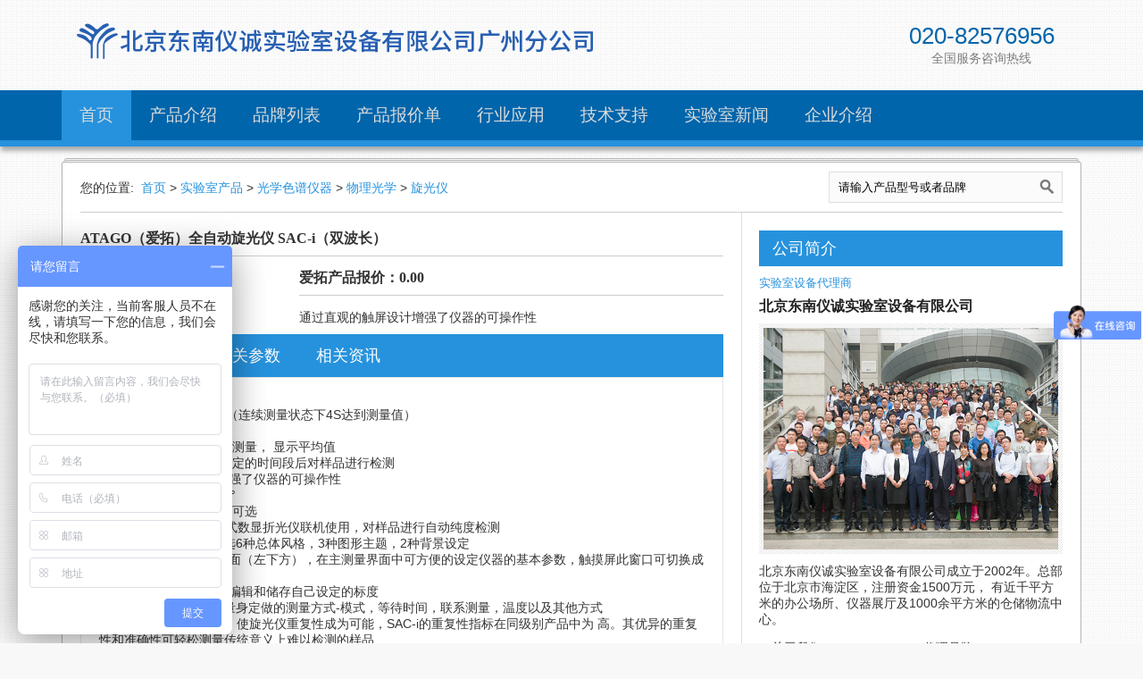

--- FILE ---
content_type: text/html
request_url: http://www.gzdnyc.com/Product/guangxuesepu/wuliguangxue/xuanguang/4600.html
body_size: 10610
content:
<!DOCTYPE html>
<html lang="en">
<head>
<meta charset="utf-8">
<title> ATAGO（爱拓）全自动旋光仪 SAC-i（双波长）</title>
<meta name="viewport" content="width=device-width, initial-scale=1.0">
<meta name="keywords" content=" ATAGO（爱拓）,全自动旋光仪, SAC-i（双波长）,实验室旋光度测试仪," />
<meta name="description" content=" ATAGO（爱拓）全自动旋光仪 SAC-i（双波长）" />
<link href="/skin/dnyc/css/reset.css" rel="stylesheet">
<link rel="stylesheet" href="/skin/dnyc/css/prettyPhoto.css" type="text/css" media="screen" />
<link rel="stylesheet" href="/skin/dnyc/css/flexslider.css" type="text/css" media="screen" />
<link rel="stylesheet" href="/skin/dnyc/css/adipoli.css" type="text/css" media="screen" />
<link href="/skin/dnyc/style.css" rel="stylesheet">
<link href="/skin/dnyc/css/responsive.css" rel="stylesheet">

<!-- Le HTML5 shim, for IE6-8 support of HTML5 elements -->
<!--[if IE 7]><link rel="stylesheet" href="/skin/dnyc/css/ie7.css" type="text/css" media="all" /><![endif]-->
<!--[if IE 8]><link rel="stylesheet" href="/skin/dnyc/css/ie8.css" type="text/css" media="all" /><![endif]-->
<!--[if IE ]><link rel="stylesheet" href="/skin/dnyc/css/ie.css" type="text/css" media="all" /><![endif]-->
<!--[if lt IE 9]>
    <script src="/skin/dnyc/js/html5.js"></script>
    <script src="/skin/dnyc/js/css3-mediaqueries.js"></script>
<![endif]-->
<!-- Le fav and touch icons -->
<link rel="shortcut icon" href="/skin/dnyc/img/favicon.ico">
<link rel="apple-touch-icon" href="/skin/dnyc/img/apple-touch-icon.png">
<link rel="apple-touch-icon" sizes="72x72" href="/skin/dnyc/img/apple-touch-icon-72x72.png">
<link rel="apple-touch-icon" sizes="114x114" href="/skin/dnyc/img/apple-touch-icon-114x114.png">
<script>
var _hmt = _hmt || [];
(function() {
  var hm = document.createElement("script");
  hm.src = "https://hm.baidu.com/hm.js?7c7041ff07a7b9aac19b03245119c005";
  var s = document.getElementsByTagName("script")[0]; 
  s.parentNode.insertBefore(hm, s);
})();
</script>

</head>
<body class="sub-page v-divider">		
<header id="header">
    <div id="header-bottom">
    	<div class="wrapper clearfix">
        	<div id="logo-image">
            	<a target="_blank" href="/"><img class="responsive-img" src="/skin/dnyc/placeholders/logo.png" alt="" /></a>
            </div><!--logo-image-->
            <div id="top-banner">
            	<div id="top-banner-left"><a target="_blank" href="#"><img class="responsive-img" src="http://sddnyc.com/skin/dnyc/placeholders/phone-1(40X40).png" alt="" /></a></div><!--top-banner-left-->
                <div id="top-banner-right"><a class="top-banner-right-u" target="_blank" href="#">020-82576956</a><br/><a class="top-banner-right-d" target="_blank" href="#">全国服务咨询热线</a></div><!--top-banner-right-->
            </div><!--top-banner-->
        </div><!--wrapper-->
    </div><!--header-bottom-->
	<div id="header-top">
    	<div class="wrapper">
        	<nav id="main-nav" class="clearfix">
            	<ul id="main-menu" class="clearfix">
                	<li class="home-menu-item current-menu-item"><a target="_blank" href="/">首页</a></li>
                    
                    <li>
                    	<a target="_blank" href="/Product/">产品介绍</a>
                        <ul>
							<li><a target="_blank" href="/Product/changgui" >实验常规仪器</a></li>
							<li><a target="_blank" href="/Product/shuizhi" >水质环境检测</a></li>
							<li><a target="_blank" href="/Product/xiangti" >实验室箱体</a></li>
							<li><a target="_blank" href="/Product/guangxuesepu" >光学色谱仪器</a></li>
							<li><a target="_blank" href="/Product/shengming" >生命科学仪器</a></li>
							<li><a target="_blank" href="/Product/anquan" >实验室安全设备</a></li>
							<li><a target="_blank" href="/Product/hangye" >行业专用仪器</a></li>
							<li><a target="_blank" href="/Product/changyong" >常用耗材</a></li>
                        </ul>
                    </li>
                    <li><a target="_blank" href="/brand/">品牌列表</a>
                        <ul>
                                                    <li><a target="_blank" href="/brand/10.html" title="上海仪电物理光学仪器有限公司">仪电物光</a></li>
                                                    <li><a target="_blank" href="/brand/25.html" title="雅马拓科学">雅马拓</a></li>
                                                    <li><a target="_blank" href="/brand/24.html" title="奥豪斯国际贸易(上海)有限公司">奥豪斯</a></li>
                                                    <li><a target="_blank" href="/brand/23.html" title="北京赛多利斯仪器系统有限公司">赛多利斯</a></li>
                                                    <li><a target="_blank" href="/brand/22.html" title="广州市爱宕科学仪器有限公司">爱拓</a></li>
                                                    <li><a target="_blank" href="/brand/21.html" title="杭州博日科技有限公司">杭州博日</a></li>
                                                    <li><a target="_blank" href="/brand/20.html" title="宁波新芝生物科技股份有限公司">宁波新芝</a></li>
                                                    <li><a target="_blank" href="/brand/19.html" title="安徽中科都菱商用电器股份有限公司">中科都菱</a></li>
                                                    <li><a target="_blank" href="/brand/18.html" title="安徽中科中佳科学仪器有限公司">中科中佳</a></li>
						                            <li><a target="_blank" href="/brand/31.html" title="艾卡（广州）仪器设备有限公司">IKA</a></li>
                                                    <li><a target="_blank" href="/brand/30.html" title="上海般特仪器有限公司">上海般特</a></li>
                                                    <li><a target="_blank" href="/brand/29.html" title="上海梅颖浦仪器仪表制造有限公司">梅颖浦</a></li>
                                                    <li><a target="_blank" href="/brand/28.html" title="上海一恒科学仪器有限公司">上海一恒</a></li>
                                                    <li><a target="_blank" href="/brand/27.html" title="德国伊尔姆真空泵制造有限公司">伊尔姆</a></li>
                                                    <li><a target="_blank" href="/brand/26.html" title="瑞士步琦公司">瑞士步琦</a></li>
                                                    <li><a target="_blank" href="/brand/9.html" title="上海仪电分析仪器有限公司">仪电分析</a></li>
                                                    <li><a target="_blank" href="/brand/8.html" title="上海仪电科学仪器股份有限公司">仪电科学</a></li>
                                                    <li><a target="_blank" href="/brand/7.html" title="上海亚荣生化仪器厂">上海亚荣</a></li>
                                                    <li><a target="_blank" href="/brand/6.html" title="北京六一生物科技有限公司">北京六一</a></li>
                                                    <li><a target="_blank" href="/brand/4.html" title="艾本德（上海）国际贸易有限公司">德国艾本德</a></li>
                                                    <li><a target="_blank" href="/brand/3.html" title="上海三信仪表厂">上海三信</a></li>
                                                    <li><a target="_blank" href="/brand/2.html" title="保定兰格恒流泵有限公司">保定兰格</a></li>
                                                    <li><a target="_blank" href="/brand/2019-12-10/1.html" title="上海知信实验仪器技术有限公司">上海知信</a></li>
                                                    <li><a target="_blank" href="/brand/17.html" title="普利赛斯国际贸易（上海）有限公司">普利赛斯</a></li>
                                                    <li><a target="_blank" href="/brand/16.html" title="弗鲁克流体机械制造有限公司">弗鲁克</a></li>
                                                    <li><a target="_blank" href="/brand/15.html" title="上海博迅生物仪器股份有限公司">上海博迅</a></li>
                                                    <li><a target="_blank" href="/brand/14.html" title="上海智城分析仪器制造有限公司">上海智城</a></li>
                                                    <li><a target="_blank" href="/brand/13.html" title="海门市其林贝尔仪器制造有限公司">其林贝尔</a></li>
                                                    <li><a target="_blank" href="/brand/12.html" title="上海菁华科技仪器">上海菁华</a></li>
                                                    <li><a target="_blank" href="/brand/11.html" title="大龙兴创实验仪器(北京)有限公司">北京大龙</a></li>
                        </ul>
						</li>
                    <li><a target="_blank" href="/instrument/">产品报价单</a>
                        <ul>
							<li><a target="_blank" href="/Product/changgui" >实验常规仪器</a></li>
							<li><a target="_blank" href="/Product/shuizhi" >水质环境检测</a></li>
							<li><a target="_blank" href="/Product/xiangti" >实验室箱体</a></li>
							<li><a target="_blank" href="/Product/guangxuesepu" >光学色谱仪器</a></li>
							<li><a target="_blank" href="/Product/shengming" >生命科学仪器</a></li>
							<li><a target="_blank" href="/Product/anquan" >实验室安全设备</a></li>
							<li><a target="_blank" href="/Product/hangye" >行业专用仪器</a></li>
							<li><a target="_blank" href="/Product/changyong" >常用耗材</a></li>
                        </ul>
						</li>
                    <li><a target="_blank" href="/industry/">行业应用</a>
                        <ul>
 <li><a target="_blank" href="/industry/gaoxiao/" title="高校教育">高校教育</a></li><li><a target="_blank" href="/industry/huagong/" title="化工行业">化工行业</a></li><li><a target="_blank" href="/industry/jiance/" title="检测行业">检测行业</a></li><li><a target="_blank" href="/industry/haocai/" title="消耗器材">消耗器材</a></li><li><a target="_blank" href="/industry/qita/" title="其他行业">其他行业</a></li>  
                        </ul>
                    <li><a target="_blank" href="/help/">技术支持</a>
                        <ul>
            <li><a target="_blank" href="/help/down" >
      文档下载      </a></li>
            <li><a target="_blank" href="/help/video" >
      产品视频      </a></li>
            <li><a target="_blank" href="/help/article" >
      产品资料      </a></li>
                        </ul>
						</li>
                        
                    <li><a target="_blank" href="/news/">实验室新闻 </a>
                    <ul>
            
            <li><a target="_blank" href="/news/cuxiao/" >
      促销信息   </a></li>
      <li><a target="_blank" href="/news/dongtai/" >
      公司动态   </a></li>
            <li><a target="_blank" href="/news/new/" >
      新品测评     </a></li>
                        </ul>               
                    </li>    
                   <li><a target="_blank" href="/contact/">企业介绍</a>
                    <ul>
            
            <li><a target="_blank" href="/contact/" >
      联系我们     </a></li>
      <li><a target="_blank" href="/about/" >
      关于我们    </a></li>
            <li><a target="_blank" href="/join_us/" >
      加入我们      </a></li>
                        </ul>
                    
                    
                    
                    </li>
                </ul><!--main-menu-->
            </nav><!--main-nav-->
        </div><!--wrapper-->
    </div><!--header-top-->
</header><!--header-->
<div class="wrapper clearfix">
	<div id="main-content">
    	<div id="main-content-inner">
            <div class="main-content-top clearfix">
                <div class="breadcrumb clearfix">
                    <span>您的位置:&nbsp;</span>
                    <a href="/">首页</a>&nbsp;>&nbsp;<a href="/Product/">实验室产品</a>&nbsp;>&nbsp;<a href="/Product/guangxuesepu/">光学色谱仪器</a>&nbsp;>&nbsp;<a href="/Product/guangxuesepu/wuliguangxue/">物理光学</a>&nbsp;>&nbsp;<a href="/Product/guangxuesepu/wuliguangxue/xuanguang/">旋光仪</a>                </div><!--breadcrumb-->
                <div id="search-social" class="clearfix">				 
                    <div class="search-box clearfix">
                        <form action="/e/search/index.php" class="search-form" method="post">
                            <input type="text" onBlur="if(this.value=='')this.value=this.defaultValue;" onFocus="if(this.value==this.defaultValue)this.value='';" value="请输入产品型号或者品牌" name="keyboard" class="search-text">
							<input type="hidden" name="show" value="title,keyboard">
<input type="hidden" name="tempid" value="1" />
<input type="hidden" name="tbname" value="instrument">
                            <input type="submit" value="" name="submit" class="search-submit">
                        </form><!-- search-form -->
                    </div><!--end:search-box-->	
                </div><!--search-social-->
            </div><!--main-content-top-->
            <div class="main-content-bottom clearfix">
                <div class="column-b">
                        <h5 class="element-title"> ATAGO（爱拓）全自动旋光仪 SAC-i（双波长）</h5>
                <div class="kopa-one-third">
                   <img src="/d/file/p/a126651a99e4feec3eafcd36a7493dbf.jpg" class="responsive-img" alt=" ATAGO（爱拓）全自动旋光仪 SAC-i（双波长）" />
                </div><!--kopa-one-forth-->
                <div class="kopa-two-third last">
				<h5 class="element-title">爱拓产品报价：0.00</h5>
                    <p>通过直观的触屏设计增强了仪器的可操作性</p>
                </div><!--kopa-three-forth-->

                <div class="clear"></div>
                        <div class="list-container-1">
                            <ul class="tabs-1 clearfix">
                                <li><a href="#tab-1-1">产品详情</a></li>
                                <li><a href="#tab-1-2">相关参数</a></li>
                                <li><a href="#tab-1-3">相关资讯</a></li>
                            </ul><!--tabs-1-->
                        </div><!--list-container-1-->
                        <div class="tab-container-1">
                            <div id="tab-1-1" class="tab-content-1">
                        <div class="entry-content clearfix">
						【产品介绍】&nbsp;<br />*13S内达到稳定测定值（连续测量状态下4S达到测量值）&nbsp;<br />*分辨率0.0001&deg;&nbsp;<br />* &nbsp;可进行999次自动连续测量， 显示平均值&nbsp;<br />* 延时检测功能，可在设定的时间段后对样品进行检测&nbsp;<br />*通过直观的触屏设计增强了仪器的可操作性&nbsp;<br />*仪器重复性达到&plusmn;0.003&deg;&nbsp;<br />*589nm和882nm双波长可选&nbsp;<br />*可与ATAGORX系列台式数显折光仪联机使用，对样品进行自动纯度检测&nbsp;<br />*SAC-i旋光仪主界面可选6种总体风格，3种图形主题，2种背景设定&nbsp;<br />*带有设置窗口的测量界面（左下方），在主测量界面中可方便的设定仪器的基本参数，触摸屏此窗口可切换成数据历史记录窗口&nbsp;<br />*标度设定界面，方便的编辑和储存自己设定的标度&nbsp;<br />*4种测量模式，为客户量身定做的测量方式-模式，等待时间，联系测量，温度以及其他方式&nbsp;<br />*通过ATAGO系列技术 ，使旋光仪重复性成为可能，SAC-i的重复性指标在同级别产品中为 高。其优异的重复性和准确性可轻松测量传统意义上难以检测的样品&nbsp;<br />*ATAGOSAC-i全自动旋光仪通过PTB（德国物理技术研究院） 的标准石英片对生产好校验的各个环节进行把关&nbsp;<br />*CONSECANA将SAC-i 旋光仪在该组织内 推广，CONSECANA是巴西蔗糖生产者协会，是世界蔗糖行业的重要代表&nbsp;<br />*ATAGOSAC-i全自动旋光仪可容纳 长有200mm的旋光管&nbsp;<br />*USB接口设计在主机正面，方便插拔&nbsp;<br />【产品参数】
<table border="1" cellpadding="1" cellspacing="1">
	<tbody>
		<tr>
			<td>型号</td>
			<td>SAC-1589/882全自动旋光仪(双波长)</td>
		</tr>
		<tr>
			<td>货号</td>
			<td>5952</td>
		</tr>
		<tr>
			<td>测量项目</td>
			<td>旋光度,国际标准糖度(不带温度自动补偿,国际标准糖度(带温度自动补偿),比旋光度,浓度,纯度,用户自定义度,石英片旋光度(带自动温度补<br />偿),温度(℃/PF)</td>
		</tr>
		<tr>
			<td>测量范围</td>
			<td>AR:-89.9999~+90.0000&deg;和-360.0000~+360.0000&deg;&nbsp;<br />ISS:-259.0000~+259.0000Z</td>
		</tr>
		<tr>
			<td>测量精度*</td>
			<td>589nm::&plusmn;0.002&deg;(-5.0000~+5.0000&deg;)&nbsp;<br />0.005&deg;(-45.0140~-5.0001&deg;,+5.0001~+45.0140&deg;)&nbsp;<br />ISS:&plusmn;0.0150&deg;Z(-130.0000~+130.0000Z)&nbsp;<br />其他量程:AR:&plusmn;0.010&deg;,ISS:0.0300&deg;Z&nbsp;<br />882nm::&plusmn;0.005&deg;(-19.3000~+19.3000&deg;)&nbsp;<br />ISS:&plusmn;0.0150&deg;Z(-130.0000~+130.0000Z)&nbsp;<br />其他量程:AR:&plusmn;0.010&deg;,ISS:0.0700&deg;Z</td>
		</tr>
		<tr>
			<td>分辨率</td>
			<td>AR:0.0001&deg;,ISS:0.0001Z</td>
		</tr>
		<tr>
			<td>温度补偿范围</td>
			<td>10~40℃</td>
		</tr>
		<tr>
			<td>温度显示精度</td>
			<td>&plusmn;0.2℃</td>
		</tr>
		<tr>
			<td>使用环境温度</td>
			<td>10~40℃</td>
		</tr>
		<tr>
			<td>显示方式</td>
			<td>7.5&quot;彩色LCD+触摸屏</td>
		</tr>
		<tr>
			<td>打印机输出</td>
			<td>数字打印机DP-AD/DP-63(需另配)<br />RS-232C(9针D-sub外链接器)</td>
		</tr>
		<tr>
			<td>数据输出至USB闪存盘</td>
			<td>CSV文本文件格式</td>
		</tr>
		<tr>
			<td>计算机连接</td>
			<td>USB接口</td>
		</tr>
		<tr>
			<td>偏光镜</td>
			<td>Glan-Taylor棱镜</td>
		</tr>
		<tr>
			<td>测量波长</td>
			<td>589nm(近似D线),882nm(近红外线)</td>
		</tr>
		<tr>
			<td>光源</td>
			<td>LD:589nm干涉滤光片,882nm干涉滤光片</td>
		</tr>
		<tr>
			<td>附件</td>
			<td>旋光管(100mm[5ml],200mm[10mL])</td>
		</tr>
		<tr>
			<td>电源</td>
			<td>AC100~240V,50/60H</td>
		</tr>
		<tr>
			<td>功率</td>
			<td>140VA</td>
		</tr>
		<tr>
			<td>尺寸和重量</td>
			<td>60.0x36.5x21.0cm,20.0kg(仅主机)</td>
		</tr>
	</tbody>
</table>*使用标准石英片测量<br />【选购配件】
<table border="1" cellpadding="1" cellspacing="1">
	<tbody>
		<tr>
			<td>数字打印机(热敏打印机):DP-63</td>
			<td>货号:3381</td>
		</tr>
		<tr>
			<td>数字打印机(点阵打印机):DP-AD</td>
			<td>货号:3123</td>
		</tr>
		<tr>
			<td>50mm旋光管OT-50()(SUS)2.5mL</td>
			<td>货号:RE-72080</td>
		</tr>
		<tr>
			<td>100mm旋光管OT-100()(SUS)5mL</td>
			<td>货号:RE-72078</td>
		</tr>
		<tr>
			<td>200mm旋光管OT-200(I)(SUS)10mL</td>
			<td>货号:RE-72079</td>
		</tr>
		<tr>
			<td>夹套、配装样漏斗旋光管100mm</td>
			<td>货号:RE-72113</td>
		</tr>
		<tr>
			<td>夹套、配装样漏斗旋光管200mm</td>
			<td>货号:RE-72114</td>
		</tr>
		<tr>
			<td>夹套、配装样漏斗旋光管100mm</td>
			<td>货号:RE-72037</td>
		</tr>
		<tr>
			<td>无夹套、配装样漏斗旋光管200mm</td>
			<td>货号:RE-72038</td>
		</tr>
		<tr>
			<td>无夹套小体积旋光管10mm</td>
			<td>货号:RE-72042</td>
		</tr>
		<tr>
			<td>夹套流量管50mm(带水套)</td>
			<td>货号:RE-72110</td>
		</tr>
		<tr>
			<td>夹套流量管100mm(带水套)</td>
			<td>货号:RE-72111</td>
		</tr>
		<tr>
			<td>夹套流量管200mm(带水套)</td>
			<td>货号:RE-72112</td>
		</tr>
		<tr>
			<td>标准石英片34&deg;(100&deg;Z)</td>
			<td>货号:RE-72045</td>
		</tr>
		<tr>
			<td>标准石英片17(50Z)</td>
			<td>货号:RE-72044</td>
		</tr>
		<tr>
			<td>标准石英片8&deg;(25&deg;Z)</td>
			<td>货号:RE-72043</td>
		</tr>
		<tr>
			<td>标准石英片-34&deg;(-100Z)</td>
			<td>货号:RE-72050</td>
		</tr>
		<tr>
			<td>标准石英片-17&deg;(-50&deg;Z)</td>
			<td>货号:RE-72049</td>
		</tr>
		<tr>
			<td>标准石英片-8&deg;(-25Z)</td>
			<td>货号:RE-72048</td>
		</tr>
		<tr>
			<td>无夹套流量管(玻璃)50mm/4.5mL</td>
			<td>货号:RE-72051</td>
		</tr>
		<tr>
			<td>无夹套流量管(玻璃)100mm/9mL</td>
			<td>货号:RE-72052</td>
		</tr>
	</tbody>
</table>【另选购配件】
<table border="1" cellpadding="1" cellspacing="1">
	<tbody>
		<tr>
			<td>打印纸(普通)为热敏打印机</td>
			<td>货号:RE-8412</td>
		</tr>
		<tr>
			<td>打印纸(长期保持)为热敏打印机</td>
			<td>货号:RE-8414</td>
		</tr>
		<tr>
			<td>打印纸数字打印机(点阵打印机)</td>
			<td>货号:RE-89403</td>
		</tr>
		<tr>
			<td>打印机色带盒</td>
			<td>货号:RE-89402</td>
		</tr>
	</tbody>
</table>                        </div><!--entry-content-->							
                            </div><!--tab-content-1-->
                            <div id="tab-1-2" class="tab-content-1">   
                                                <table>
                                                    <tbody>
                                                        <tr>
                                                            <td>属性</td>
                                                            <td>参数</td>
                                                        </tr>							
							<tr>
                            	<td> 型号 </td>
                                <td> SAC-1589/882全自动旋光仪(双波长) </td>
								 </tr>
							<tr>
                            	<td> 货号 </td>
                                <td> 5952  </td>
								 </tr>
							<tr>
                            	<td> 分辨率 </td>
                                <td> AR:0.0001°,ISS:0.0001Z   </td>
								 </tr>
							<tr>
                            	<td> 数据输出至USB闪存盘 </td>
                                <td> CSV文本文件格式 </td>
								 </tr>
							        
                                                    </tbody>
                                                </table>

                            </div><!--tab-content-1-->
                            <div id="tab-1-3" class="tab-content-1">                        
 
                            </div><!--tab-content-1-->            
                        </div><!--tab-container-1-->
                    <div class="clear"></div>
                </div><!--column-b-->
                <div class="column-a">
                   <section class="widget">
                        <h4 class="widget-title">公司简介</h4>
                        <a href="#" class="entry-categories">实验室设备代理商</a>
                        <div class="entry-item">
                            <h5 class="entry-title"><a href="#">北京东南仪诚实验室设备有限公司</a></h5>
                            <a href="#" class="entry-thumb kopa-border-1"><img class="responsive-img" src="/skin/dnyc/about.jpg" alt="北京东南仪诚实验室设备有限公司" /></a>
                            <p>北京东南仪诚实验室设备有限公司成立于2002年。总部位于北京市海淀区，注册资金1500万元， 有近千平方米的办公场所、仪器展厅及1000余平方米的仓储物流中心。</p>
                        </div><!--entry-item-->
                         <ul class="kopa-categories square-list-1 clearfix">
							<li><a href="/about/" >关于我们</a></li>
							<li><a href="/brand/" >代理品牌</a></li>
							<li><a href="/about/zizhi/" >代理资质</a></li>
							<li><a href="/contact/" >联系方式</a></li>
                        </ul><!--kopa-categories-->
                    </section><!--widget-->
                    <section class="widget">
                        <h4 class="widget-title">产品分类</h4>
                        <ul class="kopa-categories square-list-1 clearfix">
							<li><a href="/Product/changgui" >实验常规仪器</a></li>
							<li><a href="/Product/shuizhi" >水质环境检测</a></li>
							<li><a href="/Product/xiangti" >实验室箱体</a></li>
							<li><a href="/Product/guangxuesepu" >光学色谱仪器</a></li>
							<li><a href="/Product/shengming" >生命科学仪器</a></li>
							<li><a href="/Product/anquan" >实验室安全设备</a></li>
							<li><a href="/Product/hangye" >行业专用仪器</a></li>
							<li><a href="/Product/changyong" >常用耗材</a></li>
                        </ul><!--older-posts-->
                    </section><!--widget-->
                    <section class="widget">
                        <h4 class="widget-title">品牌列表</h4>
                        <ul class="kopa-categories square-list-1 clearfix">
                                                                                                        <li><a href="/brand/ydfx/" title="上海仪电分析仪器有限公司">仪电分析</a></li>
                                                    <li><a href="/brand/leici/" title="上海仪电科学仪器股份有限公司">仪电科学（雷磁）</a></li>
                                                    <li><a href="/brand/yarong/" title="上海亚荣生化仪器厂">上海亚荣</a></li>
                                                    <li><a href="/brand/liuyi/" title="北京六一生物科技有限公司">北京六一</a></li>
                                                    <li><a href="/brand/eppendorf/" title="艾本德（上海）国际贸易有限公司">德国艾本德（Eppendorf）</a></li>
                                                    <li><a href="/brand/sanxin/" title="上海三信仪表厂">上海三信</a></li>
                                                    <li><a href="/brand/longer/" title="保定兰格恒流泵有限公司">保定兰格</a></li>
                                                    <li><a href="/brand/zhixin/" title="上海知信实验仪器技术有限公司">上海知信</a></li>
                                                    <li><a href="/brand/precisa/" title="普利赛斯国际贸易（上海）有限公司">普利赛斯（天美）</a></li>
                                                    <li><a href="/brand/fluko/" title="弗鲁克流体机械制造有限公司">弗鲁克</a></li>
                                                    <li><a href="/brand/boxun/" title="上海博迅医疗生物仪器股份有限公司">上海博迅</a></li>
                                                    <li><a href="/brand/zhicheng/" title="上海智城分析仪器制造有限公司">上海智城</a></li>
                                                    <li><a href="/brand/kylinbell/" title="海门市其林贝尔仪器制造有限公司">其林贝尔</a></li>
                                                    <li><a href="/brand/jinghua/" title="上海菁华科技仪器">上海菁华</a></li>
                                                    <li><a href="/brand/dlab/" title="大龙兴创实验仪器(北京)有限公司">北京大龙</a></li>
                                                    <li><a href="/brand/ydwg/" title="上海仪电物理光学仪器有限公司">仪电物光</a></li>
                                                    <li><a href="/brand/yamato/" title="雅马拓科学">雅马拓</a></li>
                                                    <li><a href="/brand/ohaus/" title="奥豪斯国际贸易(上海)有限公司">奥豪斯</a></li>
                                                    <li><a href="/brand/sarorius/" title="北京赛多利斯仪器系统有限公司">赛多利斯</a></li>
                                                    <li><a href="/brand/atago/" title="广州市爱宕科学仪器有限公司">爱拓</a></li>
                                                    <li><a href="/brand/bioer/" title="杭州博日科技有限公司">杭州博日</a></li>
                                                    <li><a href="/brand/scientz/" title="宁波新芝生物科技股份有限公司">宁波新芝</a></li>
                                                    <li><a href="/brand/zkdl/" title="安徽中科都菱商用电器股份有限公司">中科都菱</a></li>
                                                    <li><a href="/brand/zkzj/" title="安徽中科中佳科学仪器有限公司">中科中佳</a></li>
						    <li><a href="/brand/ika/" title="艾卡（广州）仪器设备有限公司">IKA</a></li>
                                                    <li><a href="/brand/bante/" title="上海般特仪器有限公司">上海般特</a></li>
                                                    <li><a href="/brand/meiyingpu/" title="上海梅颖浦仪器仪表制造有限公司">梅颖浦</a></li>
                                                    <li><a href="/brand/yiheng/" title="上海一恒科学仪器有限公司">上海一恒</a></li>
                                                    <li><a href="/brand/welch/" title="德国伊尔姆真空泵制造有限公司">伊尔姆</a></li>
                                                    <li><a href="/brand/buchi/" title="瑞士步琦公司">瑞士步琦</a></li>
                        </ul><!--older-posts-->
                    </section><!--widget-->
                    <section class="widget">
                        <h4 class="widget-title">荣誉资质</h4>
                        <ul class="recent-comments">
						                            <li class="clearfix">
                                <article>
                                    <header>
                                        <a href="/zizhi/7.html">艾本德授权代理商 ——东南仪诚</a>
                                    </header>
                                    <div class="entry-content clearfix">
                                        <a href="/zizhi/7.html" class="entry-thumb"><img class="responsive-img" src="/d/file/p/6ee90130628727f14f2cacc2efef6e56.jpg" alt="艾本德授权代理商 ——东南仪诚" /></a>
                                    </div><!--entry-content-->
                                </article>
                            </li>
						                            <li class="clearfix">
                                <article>
                                    <header>
                                        <a href="/zizhi/8.html">上海博迅授权代理 —— 东南仪诚</a>
                                    </header>
                                    <div class="entry-content clearfix">
                                        <a href="/zizhi/8.html" class="entry-thumb"><img class="responsive-img" src="/d/file/p/c3ea1bf6e72298ed0433f175bad0c33d.jpg" alt="上海博迅授权代理 —— 东南仪诚" /></a>
                                    </div><!--entry-content-->
                                </article>
                            </li>
						                            <li class="clearfix">
                                <article>
                                    <header>
                                        <a href="/zizhi/11.html">爱拓-东南仪诚</a>
                                    </header>
                                    <div class="entry-content clearfix">
                                        <a href="/zizhi/11.html" class="entry-thumb"><img class="responsive-img" src="/d/file/p/e2c3bb1f8b1a0b39524fe7be2a7f9599.jpg" alt="爱拓-东南仪诚" /></a>
                                    </div><!--entry-content-->
                                </article>
                            </li>
						                            <li class="clearfix">
                                <article>
                                    <header>
                                        <a href="/zizhi/10.html">仪电雷磁授权代理 ——东南仪诚</a>
                                    </header>
                                    <div class="entry-content clearfix">
                                        <a href="/zizhi/10.html" class="entry-thumb"><img class="responsive-img" src="/d/file/p/6cf2b428d79f87dcdfe931fcd81b3ee5.jpg" alt="仪电雷磁授权代理 ——东南仪诚" /></a>
                                    </div><!--entry-content-->
                                </article>
                            </li>
						                            <li class="clearfix">
                                <article>
                                    <header>
                                        <a href="/zizhi/12.html">一恒-东南仪诚</a>
                                    </header>
                                    <div class="entry-content clearfix">
                                        <a href="/zizhi/12.html" class="entry-thumb"><img class="responsive-img" src="/d/file/p/53c62a38390757c0ecd022dc55dd0f47.jpg" alt="一恒-东南仪诚" /></a>
                                    </div><!--entry-content-->
                                </article>
                            </li>
						                            <li class="clearfix">
                                <article>
                                    <header>
                                        <a href="/zizhi/14.html">奥豪斯-东南仪诚</a>
                                    </header>
                                    <div class="entry-content clearfix">
                                        <a href="/zizhi/14.html" class="entry-thumb"><img class="responsive-img" src="/d/file/p/0326dd811e2c36ddfde32221018c0e08.jpg" alt="奥豪斯-东南仪诚" /></a>
                                    </div><!--entry-content-->
                                </article>
                            </li>
						                            <li class="clearfix">
                                <article>
                                    <header>
                                        <a href="/zizhi/13.html">上海知信-东南仪诚</a>
                                    </header>
                                    <div class="entry-content clearfix">
                                        <a href="/zizhi/13.html" class="entry-thumb"><img class="responsive-img" src="/d/file/p/16b70003e3fd5fa40c76a30f7208df9f.jpg" alt="上海知信-东南仪诚" /></a>
                                    </div><!--entry-content-->
                                </article>
                            </li>
						                            <li class="clearfix">
                                <article>
                                    <header>
                                        <a href="/zizhi/6.html">中科中佳授权代理 —— 东南仪诚</a>
                                    </header>
                                    <div class="entry-content clearfix">
                                        <a href="/zizhi/6.html" class="entry-thumb"><img class="responsive-img" src="/d/file/p/4af4121dc04f8cffb546fbb1a6c16284.jpg" alt="中科中佳授权代理 —— 东南仪诚" /></a>
                                    </div><!--entry-content-->
                                </article>
                            </li>
						                            <li class="clearfix">
                                <article>
                                    <header>
                                        <a href="/zizhi/5.html">仪电雷磁授权代理 —— 东南仪诚</a>
                                    </header>
                                    <div class="entry-content clearfix">
                                        <a href="/zizhi/5.html" class="entry-thumb"><img class="responsive-img" src="/d/file/p/36502d0abce4ddaca35d6dcd7aa033f6.jpg" alt="仪电雷磁授权代理 —— 东南仪诚" /></a>
                                    </div><!--entry-content-->
                                </article>
                            </li>
						                            <li class="clearfix">
                                <article>
                                    <header>
                                        <a href="/zizhi/4.html">弗鲁克授权代理商 —— 东南仪诚</a>
                                    </header>
                                    <div class="entry-content clearfix">
                                        <a href="/zizhi/4.html" class="entry-thumb"><img class="responsive-img" src="/d/file/p/258129e7be04b4b14dc02eed7e0eae9b.jpg" alt="弗鲁克授权代理商 —— 东南仪诚" /></a>
                                    </div><!--entry-content-->
                                </article>
                            </li>
						                        </ul><!--recent--comments-->
                    </section><!--widget-->
                   <section class="widget">
                        <h4 class="widget-title">公司动态</h4>
					                        <a href="/news/cuxiao/" class="entry-categories">促销信息</a>
                        <div class="entry-item">
                            <h5 class="entry-title"><a href="/news/cuxiao/53.html">东南仪诚推出：大龙仪器优惠季</a></h5>
                            <a href="/news/cuxiao/53.html" class="entry-thumb kopa-border-1"><img class="responsive-img" src="/d/file/p/df8ab7bf6d32f166e2a717a980ff4a13.jpg" alt="东南仪诚推出：大龙仪器优惠季" /></a>
                        </div><!--entry-item-->
					                        <ul class="other-categories">
						                            <li class="clearfix">
                                <a href="/news/dongtai/" class="entry-categories">公司动态</a>
                                <a href="/news/dongtai/238.html">东南仪诚售后维护服务月——石家庄、武汉、广州站</a>
                            </li>
                                                    <li class="clearfix">
                                <a href="/news/dongtai/" class="entry-categories">公司动态</a>
                                <a href="/news/dongtai/237.html">广州东南仪诚参展广州国际分析测试及实验室设备展</a>
                            </li>
                                                    <li class="clearfix">
                                <a href="/news/dongtai/" class="entry-categories">公司动态</a>
                                <a href="/news/dongtai/236.html">加强实验室安全经费设施保障，教育部公布最新《高等</a>
                            </li>
                                                    <li class="clearfix">
                                <a href="/news/dongtai/" class="entry-categories">公司动态</a>
                                <a href="/news/dongtai/235.html">如何选购合适的丁腈手套，SIMPLAB带您了解</a>
                            </li>
                                                    <li class="clearfix">
                                <a href="/news/dongtai/" class="entry-categories">公司动态</a>
                                <a href="/news/dongtai/234.html">东南仪诚开学季促销活动-eppendorf &amp; lavibe通用</a>
                            </li>
                                                    <li class="clearfix">
                                <a href="/news/dongtai/" class="entry-categories">公司动态</a>
                                <a href="/news/dongtai/233.html">开工大吉 | 实干笃行启新程，携手共进谱新篇</a>
                            </li>
                                                    <li class="clearfix">
                                <a href="/news/dongtai/" class="entry-categories">公司动态</a>
                                <a href="/news/dongtai/232.html">上海博迅产品调价通知</a>
                            </li>
                                                    <li class="clearfix">
                                <a href="/news/dongtai/" class="entry-categories">公司动态</a>
                                <a href="/news/dongtai/231.html">东南仪诚代理中科都菱超低温保存箱、冷藏箱等产品</a>
                            </li>
                                                    <li class="clearfix">
                                <a href="/news/dongtai/" class="entry-categories">公司动态</a>
                                <a href="/news/dongtai/230.html">东南仪诚祝元旦快乐！节日温馨提示请见内~</a>
                            </li>
                                                    <li class="clearfix">
                                <a href="/news/dongtai/" class="entry-categories">公司动态</a>
                                <a href="/news/dongtai/229.html">罗氏KAPA2G DNA聚合酶—PCR界的多、快、好、省</a>
                            </li>
                                                </ul><!--other-categories-->
                    </section><!--widget-->
                    <section class="widget">
                        <h4 class="widget-title">最新报价单</h4>
                        <ul class="older-posts square-list-1">
						                            <li class="clearfix"><a href="/instrument/12.html">海门市其林贝尔仪器制造有限公司产品报价</a></li>
                                                    <li class="clearfix"><a href="/instrument/110.html">上海知信实验仪器技术有限公司产品报价单</a></li>
                                                    <li class="clearfix"><a href="/instrument/74.html">保定兰格产品价目表(2020-2021)</a></li>
                                                    <li class="clearfix"><a href="/instrument/16.html">安徽中科中佳科学仪器有限公司产品报价单</a></li>
                                                    <li class="clearfix"><a href="/instrument/15.html">上海天美天平仪器有限公司（瑞士普利赛斯）产品报价单</a></li>
                                                    <li class="clearfix"><a href="/instrument/14.html">上海仪电物理光学仪器有限公司产品价目表</a></li>
                                                    <li class="clearfix"><a href="/instrument/13.html">上海仪电分析仪器有限公司产品报价表</a></li>
                                                    <li class="clearfix"><a href="/instrument/11.html">上海智城分析仪器制造有限公司产品报价单</a></li>
                                                    <li class="clearfix"><a href="/instrument/10.html">上海菁华集团/菁海科技有限公司产品报价单</a></li>
                                                    <li class="clearfix"><a href="/instrument/9.html">安徽中科都菱商用电器股份有限公司产品报价单</a></li>
                                                </ul><!--older-posts-->
                    </section><!--widget-->
                </div><!--column-a-->
                <div class="clear"></div>
            </div><!--main-content-bottom-->            
        </div><!--main-content-inner-->
    </div><!--main-content-->
</div><!--wrapper-->
<div class="page-bottom">
	<div class="wrapper">
        <section class="bottom-sidebar">
            <div class="one-forth">
                <aside class="widget">
    <img class="responsive-img" src="/skin/dnyc/placeholders/logo2.png" alt="" />
                </aside><!--widget-->
            </div><!--one-forth-->
            <div class="one-forth">
            	<aside class="widget">
                	<h3 class="widget-title">代理品牌</h3>
                    <ul class="kp-categories clearfix">
                                                    <li><a target="_blank" href="/brand/10.html" title="上海仪电物理光学仪器有限公司">仪电物光</a></li>
                                                    <li><a target="_blank" href="/brand/25.html" title="雅马拓科学">雅马拓</a></li>
                                                    <li><a target="_blank" href="/brand/24.html" title="奥豪斯国际贸易(上海)有限公司">奥豪斯</a></li>
                                                    <li><a target="_blank" href="/brand/23.html" title="北京赛多利斯仪器系统有限公司">赛多利斯</a></li>
                                                    <li><a target="_blank" href="/brand/22.html" title="广州市爱宕科学仪器有限公司">爱拓</a></li>
                                                    <li><a target="_blank" href="/brand/21.html" title="杭州博日科技有限公司">杭州博日</a></li>
                                                    <li><a target="_blank" href="/brand/20.html" title="宁波新芝生物科技股份有限公司">宁波新芝</a></li>
                                                    <li><a target="_blank" href="/brand/19.html" title="安徽中科都菱商用电器股份有限公司">中科都菱</a></li>
                                                    <li><a target="_blank" href="/brand/18.html" title="安徽中科中佳科学仪器有限公司">中科中佳</a></li>
						                            <li><a target="_blank" href="/brand/31.html" title="艾卡（广州）仪器设备有限公司">IKA</a></li>
                                                    <li><a target="_blank" href="/brand/30.html" title="上海般特仪器有限公司">上海般特</a></li>
                                                    <li><a target="_blank" href="/brand/29.html" title="上海梅颖浦仪器仪表制造有限公司">梅颖浦</a></li>
                                                    <li><a target="_blank" href="/brand/28.html" title="上海一恒科学仪器有限公司">上海一恒</a></li>
                                                    <li><a target="_blank" href="/brand/27.html" title="德国伊尔姆真空泵制造有限公司">伊尔姆</a></li>
                                                    <li><a target="_blank" href="/brand/26.html" title="瑞士步琦公司">瑞士步琦</a></li>
                    </ul>
                </aside><!--widget-->
            </div><!--one-forth-->
            <div class="one-forth">
            	<aside class="widget">
                	<h3 class="widget-title">实验室品牌</h3>
                   <ul class="kp-categories clearfix">
                                                    <li><a target="_blank" href="/brand/9.html" title="上海仪电分析仪器有限公司">仪电分析</a></li>
                                                    <li><a target="_blank" href="/brand/8.html" title="上海仪电科学仪器股份有限公司">仪电科学</a></li>
                                                    <li><a target="_blank" href="/brand/7.html" title="上海亚荣生化仪器厂">上海亚荣</a></li>
                                                    <li><a target="_blank" href="/brand/6.html" title="北京六一生物科技有限公司">北京六一</a></li>
                                                    <li><a target="_blank" href="/brand/4.html" title="艾本德（上海）国际贸易有限公司">德国艾本德</a></li>
                                                    <li><a target="_blank" href="/brand/3.html" title="上海三信仪表厂">上海三信</a></li>
                                                    <li><a target="_blank" href="/brand/2.html" title="保定兰格恒流泵有限公司">保定兰格</a></li>
                                                    <li><a target="_blank" href="/brand/2019-12-10/1.html" title="上海知信实验仪器技术有限公司">上海知信</a></li>
                                                    <li><a target="_blank" href="/brand/17.html" title="普利赛斯国际贸易（上海）有限公司">普利赛斯</a></li>
                                                    <li><a target="_blank" href="/brand/16.html" title="弗鲁克流体机械制造有限公司">弗鲁克</a></li>
                                                    <li><a target="_blank" href="/brand/15.html" title="上海博迅医疗生物仪器股份有限公司">上海博迅</a></li>
                                                    <li><a target="_blank" href="/brand/14.html" title="上海智城分析仪器制造有限公司">上海智城</a></li>
                                                    <li><a target="_blank" href="/brand/13.html" title="海门市其林贝尔仪器制造有限公司">其林贝尔</a></li>
                                                    <li><a target="_blank" href="/brand/12.html" title="上海菁华科技仪器">上海菁华</a></li>
                                                    <li><a target="_blank" href="/brand/11.html" title="大龙兴创实验仪器(北京)有限公司">北京大龙</a></li>
                    </ul>
                </aside><!--widget-->
            </div><!--one-forth-->
            <div class="one-forth last">
            	<aside class="widget">
                	<h3 class="widget-title">联系方式</h3>
                    <div class="text-widget">
<p>电话：020-82576956</p>

<p>手机：18926124905/18927561502</p>

<p>邮箱：gzyc365@qq.com</p>

<p>地址：广州市天河区东圃一横路13号</p>
                    </div><!--text-widget-->
                </aside><!--widget-->
            </div><!--one-forth-->
            <div class="clear"></div>
        </section><!--bottom-sidebar-->        
        
    </div><!--wrapper-->
    <footer id="footer" class="clearfix">
        	<p id="copyrights">Copyright lab365.com. All Rights Reserved &nbsp;&nbsp;&nbsp;&nbsp; <a target="_blank" href="http://beian.miit.gov.cn/">粤ICP备19042870号-1</a>&nbsp;&nbsp;&nbsp;&nbsp;<script type="text/javascript" src="https://s4.cnzz.com/z_stat.php?id=1279339827&web_id=1279339827"></script></p><br/><br/>
            <nav id="bottom-nav">
            	<ul class="bottom-menu clearfix">
                   <!-- <li><a target="_blank" href="/about/">关于我们</a></li>
                    <li><a target="_blank" href="/Product/">产品介绍</a></li>
                    <li><a target="_blank" href="/Product/">厂家列表</a></li>
                    <li><a target="_blank" href="/instrument/">产品报价单</a></li>
                    <li><a target="_blank" href="/industry/">行业应用</a></li>
                    <li><a target="_blank" href="/help/">技术支持</a></li>
                    <li><a target="_blank" href="/contact/">联系我们</a></li>-->
                    <li><a target="_blank" href="https://lab365.com/">实验室信息网</a></li>
                    <li><a target="_blank" href="https://bjdnyc.com/">北京东南仪诚</a></li>
                    <li><a target="_blank" href="https://nmdnyc.com/">内蒙古仪诚</a></li>
                    <li><a target="_blank" href="https://sxyc17.com/">陕西东南仪诚</a></li>
                    <li><a target="_blank" href="https://rdulab.com/">石家庄华辰乐天</a></li>
                    <li><a target="_blank" href="http://www.sddnyc17.com/">山东东南仪诚</a></li>
                    <li><a target="_blank" href="https://whdnyc.com/">武汉东南仪诚</a></li>
                    <li><a target="_blank" href="http://ahdnyc.com/">安徽东南仪诚</a></li>
                    <li><a target="_blank" href="http://www.tjdnyc.cn/">天津东南仪诚</a></li>
                    <li><a target="_blank" href="http://tyyc17.com/">太原东南仪诚</a></li>
                    <li><a target="_blank" href="https://dalg.cn/">东南仪诚（兰格）</a></li>
                    <li><a target="_blank" href="https://bjxc17.com/">东南仪诚（艾本德）</a></li>
                    <li><a target="_blank" href="https://dabx.cn/">东南仪诚（博迅）</a></li>
                </ul>
            </nav><!--bottom-nav-->
        </footer><!--footer-->
    <p id="back-top">
        <a href="#top">返回顶部</a>
    </p>
</div><!--page-bottom-->
<script type="text/javascript" src="/skin/dnyc/js/jquery-1.8.3.min.js"></script>
<script type="text/javascript" src="/skin/dnyc/js/jquery.prettyPhoto.js"></script>
<script type="text/javascript" src="/skin/dnyc/js/jquery.flexslider.js"></script>
<script type="text/javascript" src="/skin/dnyc/js/modernizr.js"></script>
<script type="text/javascript" src="/skin/dnyc/js/jquery.carouFredSel-5.6.4.js"></script>
<script type="text/javascript" src="/skin/dnyc/js/jquery.validate.min.js"></script>
<script type="text/javascript" src="/skin/dnyc/js/jquery.form.js"></script>
<script type="text/javascript" src="/skin/dnyc/js/jquery.adipoli.js"></script>
<script src="/skin/dnyc/js/custom.js" charset="utf-8"></script>

</body>
</html>

--- FILE ---
content_type: text/css
request_url: http://www.gzdnyc.com/skin/dnyc/style.css
body_size: 9768
content:
/* =========================================================
常见样式
============================================================ */
@font-face {
    font-family:sans-serif;
    font-weight: normal;
    font-style: normal;
}

body {
    color: #333333;
    font-family:sans-serif;
    font-size: 14px;
	background:url(images/background/pattern-1.png) repeat 0 0 #f8f8f8;
}
pre, code {
    font-family:sans-serif;
}
hr {
    -moz-border-bottom-colors: none;
    -moz-border-image: none;
    -moz-border-left-colors: none;
    -moz-border-right-colors: none;
    -moz-border-top-colors: none;
    border-color: #cdcdcd;
    border-style: solid;
    border-width: 1px 0 0;
    clear: both;
    height: 0;
    margin-bottom: 20px;
    margin-top: 20px;
}

ol {
	margin-top:15px;
}
ul {
	margin-top:15px;
}
ul li {
	list-style:inside disc;
	margin-bottom:10px;
}

ol li {
	list-style:inside decimal;
	margin-bottom:10px;
}
a {
 text-decoration: none;
	list-style: none;
    }
/*------自适应图片----------------*/
.responsive-img{
	max-width: 100%;
    height: auto;
    width: auto\9; /* ie8 */
}
/* =========================================================
模块
============================================================ */
.more-link {
	font-size:15px;
	color:#2692dd;
	background:url(images/icons/more-link-icon.png) no-repeat left center;
	padding-left:20px;
}
.more-link:hover {
	text-decoration:underline;
}
.kp-dropcap {
    display: inline-block;
    float: left;
    font-family: 'impactregular';
    font-size: 46px;
    line-height: 50px;
    margin: 0 15px 0 0;
    text-align: center;
}

.kp-dropcap.dark {
    background: none repeat scroll 0 0 #000;
    color: #fff;
	height:55px;
	line-height:50px;
	width:55px;
}

.kp-dropcap.orange {
    background: none repeat scroll 0 0 #2692dd;
    color: #fff;
	height:55px;
	line-height:50px;
	width:55px;
}

.kp-dropcap.grey {
    background: none repeat scroll 0 0 #ebebeb;
    color: #333;
	height:55px;
	line-height:50px;
	width:55px;
}

.kp-tag {
	display:inline-block;
	background:url(images/background/tag-bg.png) no-repeat left center;
	height:30px;
	margin-bottom:5px;
	margin-right:5px;
}
.kp-tag span {
	background-color:#313131;
	line-height:30px;
	height:30px;
	margin-left:12px;
	padding-right:10px;
	padding-left:5px;
	display:inline-block;
}
.kp-tag:hover {
	color:#2692dd;
}
blockquote {
	color:#666;
	font-style:italic;
	border-left:8px solid #e8e8e8;
	padding-left:10px;
	line-height:20px;
	margin-bottom:10px;
}
.star-list-1,
.star-list-2,
.square-list-1,
.square-list-2,
.arrow-list-1,
.arrow-list-2,
.play-list-1,
.play-list-2,
.check-list-1,
.check-list-2 {
	margin:0;
}
.star-list-1 li {
	list-style:none;
	background:url(images/icons/star-list-icon-1.png) no-repeat left top;
	padding-left:25px;
}
.star-list-2 li {
	list-style:none;
	background:url(images/icons/star-list-icon-2.png) no-repeat left top;
	padding-left:25px;
}
.square-list-1 li {
	list-style:none;
	background:url(images/icons/square-list-icon-1.png) no-repeat left 6px;
	padding-left:15px;
}
.square-list-2 li {
	list-style:none;
	background:url(images/icons/square-list-icon-2.png) no-repeat left center;
	padding-left:15px;
}
.arrow-list-1 li {
	list-style:none;
	background:url(images/icons/arrow-list-icon-1.png) no-repeat left center;
	padding-left:15px;
}
.arrow-list-2 li {
	list-style:none;
	background:url(images/icons/arrow-list-icon-2.png) no-repeat left center;
	padding-left:20px;
}
.play-list-1 li {
	list-style:none;
	background:url(images/icons/play-list-icon-1.png) no-repeat left center;
	padding-left:20px;
}
.play-list-2 li {
	list-style:none;
	background:url(images/icons/play-list-icon-2.png) no-repeat left center;
	padding-left:20px;
}
.check-list-1 li {
	list-style:none;
	background:url(images/icons/check-list-icon-1.png) no-repeat left center;
	padding-left:20px;
}
.check-list-2 li {
	list-style:none;
	background:url(images/icons/check-list-icon-2.png) no-repeat left center;
	padding-left:25px;
}
/* =========================================================
CSS3 渐变
============================================================ */
#main-menu li ul li, #main-menu li ul li a, .column-a .widget ul li a, .big-button, .medium-button, .small-button, .download-button, .upload-button, .back-button, .next-button, .complete-button, .cancel-button, .kp-color-button .black-button, .kp-color-button .grey-button, .kp-color-button .white-button, .kp-color-button .red-button, .kp-color-button .orange-button, .kp-color-button .yellow-button, .kp-color-button .dark-blue-button, .kp-color-button .light-blue-button, .kp-color-button .green-button, .kp-color-button .maroon-button, .kp-color-button .pink-button, .bottom-sidebar .widget ul li, .bottom-sidebar .widget ul li a, .kp-tag span, .bottom-menu li a, .kopa-tag, .about-author a, .related-widget .entry-content a, .widget .entry-title a, .pagination li, .pagination li a, #toggle-view h3, .accordion-title {
	-webkit-transition: all 0.3s ease-in-out;
 	-moz-transition: all 0.3s ease-in-out;
 	-o-transition: all 0.3s ease-in-out;
 	transition: all 0.3s ease-in-out;
}
/* =========================================================
标题
============================================================ */
h1 {
    color: #333333;
    font: 400 24px/26px "BebasNeueRegular", Arial,sans-serif;
    letter-spacing: 0;
	margin-bottom:3px;
	
}
h2 {
    color: #333333;
    font: 400 22px/24px "BebasNeueRegular", Arial,sans-serif;
    letter-spacing: 0;
	margin-bottom:3px;
}
h3 {
    color: #333333;
    font: 400 20px/22px "BebasNeueRegular", Arial,sans-serif;
    letter-spacing: 0;
	margin-bottom:3px;
}
h4 {
    color: #333333;
    font: 400 18px/20px "BebasNeueRegular", Arial,sans-serif;
    letter-spacing: 0;
	margin-bottom:3px;
	
}
h5 {
    color: #333333;
    font: 400 16px/18px "BebasNeueRegular", Arial,sans-serif;
    letter-spacing: 0;
	margin-bottom:3px;
	
}
h6 {
    color: #333333;
    font: 400 14px/18px "BebasNeueRegular", Arial,sans-serif;
    letter-spacing: 0;
	margin-bottom:3px;
	
}

h1 a, h2 a, h3 a, h4 a, h5 a, h6 a {
    color: #222222;
}

h1 a:hover, h2 a:hover, h3 a:hover, h4 a:hover, h5 a:hover, h6 a:hover {
    color: #2692dd;
}
p { 
	margin-bottom:10px;
	line-height:18px;
}
/* =========================================================
清空CSS样式
============================================================ */
.left{ 
	float:left;
}
.right{
	float:right;
}
.clear {  
	clear: both;  
	display: block;  
	overflow: hidden;  
	visibility: hidden;  
	width: 0;  height: 0;
}
.clearfix:before, .clearfix:after{
  content: '.';  
  display: block;  
  overflow: hidden;  
  visibility: hidden;  
  font-size: 0;  
  line-height: 0;  
  width: 0;  
  height: 0;
 }
.clearfix:after{  
	clear: both;
}
.clearfix{  
	zoom: 1;
}
.hover-effect{
	cursor:pointer;
	z-index:100;
}
.entry-thumb {
	display:block;
}
.divider {
	height:1px;
	max-height:1px;
	background:#ddd;
	margin:0 -20px;
}
/* =========================================================
	宽度设置
============================================================ */
.one-forth {
	float:left;
	width:263px;
	margin-right:30px;
}
.column-a {
	float:left;
	width:340px;
	padding:20px;
}
.column-b {
	float:left;
	width:720px;
	padding:20px;
}
.column-b-left {
	float:left;
	width:340px;
	padding-right:20px;
}
.column-b-right {
	float:left;
	width:340px;
	padding-left:20px;
}
.last {
	margin-right:0 !important;
}
.wrapper{
	width:1142px;
	margin:0 auto;
}
.mb-30 {
	margin-bottom:30px;
}
/* =========================================================
	头部设置
============================================================ */
#header {
	height:242px;
	/*border-bottom:1px solid #c7c7c7;
	background:url(images/background/pattern-2.png) repeat 0 0 #dfdfdf;*/
	z-index:9999;
}
#header-top {
	/*background-color:#2692dd;*/
	background-color:#0165ab;
	/*border-bottom:7px solid #2692dd;*/
	border-bottom:7px solid #2692dd;
	margin-bottom:20px;
	box-shadow:1px 5px 5px rgba(147,147,147,0.75);
	-moz-box-shadow:1px 5px 5px rgba(147,147,147,0.75);
	-webkit-box-shadow:1px 5px 5px rgba(147,147,147,0.75);
	position:relative;
	z-index:9999;
}
/*----------Main Nav----------*/
#main-nav {
	position:relative;
	z-index:9999;
	zoom:1;
}
/*---Main menu---*/
#main-menu {
	margin:0;	
	position:relative;
	z-index:9999;
	zoom:1;
}
#main-menu > li {
	margin:0;
	float:left;
	list-style:none;
	position:relative;
}
#main-menu > li.menu-arrow:hover > a {
	background:url(images/background/menu-arrow.png) no-repeat center bottom;
}
#main-menu > li > a {
	font-family: "BebasNeueRegular", Arial,sans-serif;
	color:#dbdbdb;
	font-size:19px;
	display:block;
	padding:15px 20px;
}
#main-menu > li > a:hover {
	text-decoration:underline;
}
#main-menu > li.current-menu-item {
	background-color:#2692dd;
}
/*---Dropdown menu---*/
#main-menu li ul {
	display:none;
	position:absolute;	
	width:200px;
/*background-color:#2692dd;*/
	background-color:#2692dd;
	margin:0;
}
#main-menu > li > ul {
	top:54px;
	left:0;
	border-top:1px solid #2692dd;
}
#main-menu li ul li {
	list-style:none;
	margin:0;
	position:relative;
	border-bottom:1px solid #333;
}
#main-menu li ul li:hover {
	background-color:#0b0b0b;
}
#main-menu li ul li a {
	color:#dbdbdb;
	display:block;
	padding:10px 15px;
	font-size:14px;
}
#main-menu li ul li:hover > a {
	color:#2692dd;
}
#main-menu li ul li ul {
	top:0;
	left:200px;
}
/*---Responsive menu---*/
#responsive-menu {
	display:none;
	margin:10px auto;
	width:96%;
	padding:5px 2%;
	border:none;
}
/*----------Logo----------*/
#logo-image {
	float:left;
	margin-top:20px;
}
/*----------Top Banner----------*/
#top-banner {
	float:right;
	/*background-color:#f8f8f8;
	border:1px solid #b4b4b4;
	padding:10px;*/
	color:#000000;
	/*font-size:30px;*/
	
	font-family: "Microsoft YaHei UI";
	margin:30px 0 23px 0;
	/*line-height:100px;*/
	margin-right:30px;
}
#top-banner-left{ float:left}
#top-banner-right{ float:left; margin-left:3px}
#top-banner-right .top-banner-right-u{ font-size:26px;line-height:20px;color:#0165ab; font-family: Arial, Helvetica, sans-serif;}
#top-banner-right .top-banner-right-d{ padding:25px;font-size:14px;line-height:25px; color:#7d7d7d; text-align:center}
/* =========================================================
	Main Content
============================================================ */
#main-content {
	margin-top:-60px;
	position:relative;
	border-left: 1px solid #b4b4b4;
    border-right: 1px solid #b4b4b4;
    box-shadow: 0 1px 0 0 #b6b6b6;
    display: block;
	z-index:1;
	background-color:#fff;
}
#main-content:before, #main-content:after {
    bottom: -2px;
    box-shadow: 0 1px 0 0 #b6b6b6;
    content: "";
    left: 1px;
    position: absolute;
    right: 1px;
    top: 0;
    z-index: -2;
	border-radius: 0 0 3px 3px;
}
#main-content:after {
    bottom: -4px;
    left: 2px;
    right: 2px;
    z-index: -3;
}
#main-content-inner {
	position:relative;
    box-shadow: 0 -1px 0 0 #b6b6b6;
    display: block;
	z-index:1;
	background-color:#fff;
}
#main-content-inner:before, #main-content-inner:after {
    top: -2px;
    box-shadow: 0 -1px 0 0 #b6b6b6;
    content: "";
    left: 1px;
    position: absolute;
    right: 1px;
    bottom: 0;
    z-index: -2;
	border-radius: 3px 3px 0 0;
}
#main-content-inner:after {
    top: -4px;
    left: 2px;
    right: 2px;
    z-index: -3;
}
.main-content-top {
	border-bottom:1px solid #cdcdcd;
	padding:10px 0;
	margin:0 20px;
}
.main-content-bottom {
	background:url(images/background/line-1.gif) repeat-y 380px 0;
	border-bottom:1px solid #ddd;
	position:relative;
}
.full-width-page .main-content-bottom {
	padding:0 20px;
	background:none;
	padding-bottom:50px;
}
.sub-page .main-content-bottom {
	background:none;
}
.sub-page.v-divider .main-content-bottom {
	background:url("images/background/line-1.gif") repeat-y scroll 760px 0 transparent;
}
/*----------Breadcrumb----------*/
.breadcrumb {
	float:left;
	margin-top:10px;
}
.breadcrumb span {
	display:inline-block;
}

.breadcrumb .current-page,
.breadcrumb a {
	color:#2692dd;
}
.breadcrumb a:hover {
	text-decoration:underline;
}
/*----------Search Social----------*/
#search-social {
	float:right;
}
/*----------分享链接----------*/
.social-links {
	margin:1px 0;
	float:left;
}
.social-links li {
	margin:0 15px 0 0;
	list-style:none;
	width:33px;
	height:33px;
	border-radius:50%;
	-moz-border-radius:50%;
	-webkit-border-radius:50%;
	float:left;
	position:relative;
	z-index:0;
}
.social-links li a {
	display:block;
	width:100%;
	height:100%;
}
.social-links li.twitter-icon {
	background:url(images/icons/twitter-icon-hover.png) no-repeat center center;
}
.social-links li.twitter-icon a {
	background:url(images/icons/twitter-icon.png) no-repeat center center;
}
.social-links li.facebook-icon {
	background:url(images/icons/facebook-icon-hover.png) no-repeat center center;
}
.social-links li.facebook-icon a {
	background:url(images/icons/facebook-icon.png) no-repeat center center;
}
.social-links li.dribbble-icon {
	background:url(images/icons/dribbble-icon-hover.png) no-repeat center center;
}
.social-links li.dribbble-icon a {
	background:url(images/icons/dribbble-icon.png) no-repeat center center;
}
.social-links li.forrst-icon {
	background:url(images/icons/forrst-icon-hover.png) no-repeat center center;
}
.social-links li.forrst-icon a {
	background:url(images/icons/forrst-icon.png) no-repeat center center;
}
.social-links li.lastfm-icon {
	background:url(images/icons/lastfm-icon-hover.png) no-repeat center center;
}
.social-links li.lastfm-icon a {
	background:url(images/icons/lastfm-icon.png) no-repeat center center;
}
.social-links li.linkedin-icon {
	background:url(images/icons/linkedin-icon-hover.png) no-repeat center center;
}
.social-links li.linkedin-icon a {
	background:url(images/icons/linkedin-icon.png) no-repeat center center;
}
.social-links li.tumblr-icon {
	background:url(images/icons/tumblr-icon-hover.png) no-repeat center center;
}
.social-links li.tumblr-icon a {
	background:url(images/icons/tumblr-icon.png) no-repeat center center;
}
/*----------搜索表单----------*/
.search-box {
	float:right;
	position:relative;
	background-color:#fbfbfb;	
}
.search-box .search-text {
	background:none;
	border:1px solid #dfdfdf;
	width:215px;
	padding:0 35px 0 10px;
	height:33px;
	line-height:33px;
	-webkit-transition: all 0.3s ease-in-out;
 	-moz-transition: all 0.3s ease-in-out;
 	-o-transition: all 0.3s ease-in-out;
 	transition: all 0.3s ease-in-out;
}
.search-box .search-text:focus {
	border:1px solid #F2472D;
}
.search-box .search-submit {
	border:none;
	width:16px;
	height:16px;
	text-indent:-99999px;
	font-size:0;
	line-height:0;
	cursor:pointer;
	background:url(images/icons/search-icon.png) no-repeat 0 0;
	position:absolute;
	right:10px;
	top:9px;
}
.search-box .search-submit:hover {
	background:url(images/icons/search-icon.png) no-repeat 0 -34px;
}
/*----------邮件订阅----------*/
.news-letter {
	border:1px solid #f2f2f2;
	background:url(images/background/newsletter-bg.png) no-repeat center top #f8f8f8;
	padding:20px;
	margin-bottom:30px;
}
.news-letter h4 {
	text-align:center;
	margin-bottom:55px;
}
.newsletter-form .email {
	border:4px solid #f2f2f2;
	background-color:#fff;
	height:37px;
	line-height:37px;
	width:232px;
	padding:0 10px;
	float:left;
	color:#666;
}
.newsletter-form .submit {
	border-top:4px solid #f2f2f2;
	border-bottom:4px solid #f2f2f2;
	border-right:4px solid #f2f2f2;
	border-left:none;
	padding:0;
	margin:0;
	height:45px;
	width:38px;
	background:url(images/icons/arrow-icon-1.png) no-repeat center center #f8f8f8;
	float:left;
	text-indent:-99999px;
	font-size:0;
	line-height:0;
	cursor:pointer;
	-webkit-transition: all 0.3s ease-in-out;
 	-moz-transition: all 0.3s ease-in-out;
 	-o-transition: all 0.3s ease-in-out;
 	transition: all 0.3s ease-in-out;
}
.newsletter-form .submit:hover {
	background:url(images/icons/arrow-icon-1-hover.png) no-repeat center center #f8f8f8;
}
/*----------Widget----------*/
.widget {
	margin-bottom:30px;
}
.column-a .widget-title {
	background-color:#2692dd;
	padding:10px 15px;
	margin-bottom:10px;
	color:#fff;
}
.entry-categories {
	font-size:13px;
	color:#2692dd;
	font-family: 'Coda', cursive;
	display:inline-block;
}
.entry-date {
	font-size:10px;
	color:#777;
	font-family: 'Coda', cursive;
	display:inline-block;
}
.entry-categories:hover {
	text-decoration:underline;
}
.column-a .widget .entry-item {
	margin:8px 0 15px;
}
.widget .entry-title {
	font-size:16px;
	font-family: 'Coda', cursive;
	font-weight:800;
	margin-bottom:10px;
}
.widget .entry-title a {
	color:#222;
}
.widget .entry-title a:hover {
	color:#2692dd;
}
.widget .entry-item .entry-thumb {
	margin-bottom:10px;
}
.widget .other-categories {
	margin:0;
}
.widget .other-categories li {
	margin:0;
	list-style:none;
	border-top:1px solid #e7e7e7;
	padding:10px 0;
}
.widget .other-categories li .entry-categories, .widget .other-categories li .entry-date {
	display:block;
	margin-bottom:5px;
}
.widget .other-categories li a {
	color:#000;
}
.widget .other-categories li .entry-categories, .widget .other-categories li a:hover {
	color:#2692dd;
}
.widget .older-posts, .widget .recent-comments {
	margin:0;
}
.widget .older-posts li {
	margin:0 0 10px;
	list-style:none;
	border-bottom:1px solid #e7e7e7;
	padding-bottom:10px;
	color:#222;
}
.widget .older-posts li a {
	color:#222;
}
.widget .older-posts li:hover, .widget .older-posts li a:hover {
	color:#2692dd;
}
.widget .recent-comments li {
	margin:0 0 15px;
	list-style:none;
	border-bottom:1px solid #e7e7e7;
	padding-bottom:15px;
}
.widget .recent-comments li header strong {
	color:#222;
}
.widget .recent-comments li header a {
	color:#2692dd;
}
.widget .recent-comments li header a:hover {
	text-decoration:underline;
}
.widget .recent-comments li header em {
	color:#777;
}
.widget .recent-comments li .entry-content .entry-thumb {
	float:left;
	margin-right:15px;
}
.widget .recent-comments li .entry-content p {
	font-style:italic;
}
/* =========================================================
	Column b
============================================================ */
.column-b .widget-title {
	border-top:7px solid #2692dd;
	padding-top:10px;
	font-size:20px;
	background:url(images/background/pattern-4.png) repeat-x 0 12px;
	line-height:1;
	margin-bottom:20px;
}
.column-b .widget-title span {
	color:#2692dd;
	background-color:#fff;
	padding-right:10px;
}
/*----------幻灯片----------*/
.list-carousel.responsive {
    margin: 0 -10px;
    width: auto;
}
.list-carousel ul {
    display: block;
    height: 100%;
    list-style: none outside none;
    margin: 0;
    padding: 0;
}
.list-carousel ul li {
    display: block;
    float: left;
    margin: 0 10px;
    padding: 0;
	width:217px;    
}
.list-carousel ul li article img {
    display: block;
    height: auto;
    width: 100%;
}
.carousel-nav {
	position:absolute;
	top:12px;
	right:0;
	background-color:#fff;
	padding-left:10px;
}
.list-carousel .carousel-next, .list-carousel .carousel-prev {
    background: url("images/slider/carousel-nav.png") no-repeat scroll 0 0;
    cursor: pointer;
    display: block;
	float:left;
    height: 26px;
    text-indent: -9999px;
    width: 25px;
    z-index: 10;
	outline:none;
}
.list-carousel .carousel-prev {
	margin-right:5px;
}
.list-carousel .carousel-next {
    background-position: -75px 0px;
}
.list-carousel .carousel-prev:hover {
	background-position: 0 -74px;
}
.list-carousel .carousel-next:hover {
    background-position: -75px -74px;
}
.featured-widget ul li article header {
	background:url(images/background/pattern-3.png) repeat 0 0;
	padding:5px 5px 0;
	margin-bottom:15px;
}
.featured-widget ul li article header img {
	margin-bottom:10px;
}
.featured-widget ul li article header p {
	float:left;
}
.featured-widget ul li article header p strong {
	font-size:28px;
	font-family: 'Coda', cursive;
	color:#000;
	font-weight:800;
	line-height:30px;
	margin-right:5px;
}
.featured-widget ul li article header p span {
	color:#000;
	font-size:10px;
	font-family: 'Coda', cursive;
	width:40px;
	white-space:pre-wrap;
	display:inline-block;
	line-height:14px;
}
.entry-comments {
	color:#2692dd;
	font-size:13px;
	font-family: 'Coda', cursive;
}
.entry-comments:hover {
	text-decoration:underline;
}
.featured-widget ul li article header .entry-comments {
	float:right;
	line-height:30px;
}
.featured-widget ul li article .entry-content .entry-title {
	font-size:14px;
	font-family: 'Coda', cursive;
	font-weight:800;	
	margin-bottom:5px;
}
.featured-widget ul li article .entry-content .entry-title a {
	color:#222;
}
.featured-widget ul li article .entry-content .entry-title a:hover {
	color:#2692dd;
}
.featured-widget {
	position:relative;
}
/*----------Column-b-left----------*/
.column-b .entry-item {
	margin-bottom:30px;
}
.column-b .entry-item header {
	background:url(images/background/pattern-3.png) repeat 0 0;
	padding:5px 5px 0;
	margin-bottom:15px;
}
.column-b .entry-item header img {	
	display:block;
}
.column-b .entry-item header p {
	float:left;
	margin:15px 0;
}
.column-b .entry-item header p strong {
	font-size:28px;
	font-family: 'Coda', cursive;
	color:#000;
	font-weight:800;
	line-height:30px;
	margin-right:5px;
}
.column-b .entry-item header p span {
	color:#000;
	font-size:10px;
	font-family: 'Coda', cursive;
	width:40px;
	white-space:pre-wrap;
	display:inline-block;
	line-height:14px;
}
.column-b .entry-item header .entry-comments {
	float:right;
	line-height:30px;
	margin:15px 0;	
}
/*----------分页样式----------*/
.pagination {
	margin:20px 0 0 0;
	display:inline-block;
}
.pagination li {
	margin:0;
	list-style:none;
	float:left;
	width:45px;
	height:45px;
	margin-right:5px;
	background-color:#efefef;
	text-align:center;
}
.pagination li.current, .pagination li:hover {
	background-color:#2692dd;
}
.pagination li a {
	line-height:45px;
	font-size:18px;
	font-family: 'Coda', cursive;
}
.pagination li.current a, .pagination li:hover a {
	color:#fff;
}
.column-b-inner {
	width:100%;
	background:url(images/background/line-1.gif) repeat-y 360px 0;
}
/*----------Twitter Widget----------*/
.twitter-widget {
	background-color:#f8f8f8;
	padding:30px 40px;
}
.tweet_list {
	margin:0;
}
.tweet_list li {
	margin:0;
	list-style:none;
}
.tweet_avatar {
	display:inline-block;
	width:69px;
	height:52px;
	background:url(images/icons/twitter-icon-2.png) no-repeat center center;
	float:left;
}
.tweet_avatar img {
	display:none;
}
.tweet_text {
	line-height:52px;
	font-size:16px;
}
.tweet_text .at, .tweet_text a {
	color:#2692dd;
}
.tweet_text .at:hover,
.tweet_text a:hover {
	text-decoration:underline;
	color:#2692dd;
}

.column-a .tweet_avatar {
	display:inline-block;
	width:22px;
	height:15px;
	background:url(images/icons/twitter-icon.png) no-repeat center center;
	float:left;
	margin-right:10px;
}
.column-a .tweet_text {
	line-height:20px;
	font-size:12px;
}
.column-a .tweet_list li {
	border-bottom:1px solid #ddd;
	padding:0 0 10px 0;
	margin:0 0 10px 0;
}
.column-a .tweet_list li:last-child {
	padding-bottom:0;
	margin-bottom:0;
	border-bottom:none;
}

/* =========================================================
	Page Bottom
============================================================ */
.page-bottom {
	/*background-color:#2692dd;*/
	background-color:#ffffff;
	margin-top:-130px;
	padding-top:165px;
	/*color:#ffffff;*/
	color:#000;
}
.page-bottom a {
	color:#ffffff;
}
.bottom-sidebar .widget .widget-title {
	font-size:20px;
	/*color:#fefefe;*/
	color: #666666;
	margin-bottom:15px;
	padding-bottom:10px;
	border-bottom:1px solid #444;
}
.bottom-sidebar .widget ul {
	margin:0;
}
.bottom-sidebar .widget ul li {
	list-style:none;
}
.bottom-sidebar .widget .kp-categories li a{
	list-style:inside square;
	width:50%;
	float:left;
	color:#000000;
}

.bottom-sidebar .widget .kp-categories li:hover, .bottom-sidebar .widget .kp-categories li a:hover {
	color:#f6af5b;
}
.bottom-sidebar .kp-dropcap.dark {
	border-radius:50%;
	-moz-border-radius:50%;
	-webkit-border-radius:50%;
	position:relative;
	z-index:0;
	color:#999;
}
/*----------Flickr Feeds----------*/
.flickr-badge-image {
	display:inline-block;
	margin:1px
}
/*----------Footer----------*/
#footer {
	border-top:1px solid #444;
	padding:25px 0;
	/*color:#a3a3a3;*/
	color:#ffffff;
	font-family: 'Coda', cursive;
	font-size:14px;
	background-color: #0165ab;
}
#copyrights {
    display:block;	
	margin:0 auto;
	width: 95%;
}
#bottom-nav {
    display:block;
	margin:0 auto;
	text-align:center;
	width: 95%;
}
.bottom-menu {
	margin:0;
}
.bottom-menu li {
	float:left;
	list-style:none;
	border-left:1px solid #a3a3a3;
	padding-left:15px;
	margin:0 0 0 15px;
}
.bottom-menu li a {
	/*color:#a3a3a3;*/
	color:#fff;
	font-size:15px;
}
.bottom-menu li a:hover {
	color:#f6af5b;
}
/* =========================================================
Column page
============================================================ */
.column-title {
	margin:20px 0 15px 0;
	border-bottom:1px solid #cdcdcd;
	padding-bottom:10px;
	color:#2692dd;
	font-size:16px;
	font-family: 'Coda', cursive;
	font-weight:800;
}
.kopa-one-two {
	float:left;
	margin-right:2%;
	width:49%;
}
.kopa-one-third {
	float:left;
	margin-right:2%;
	width:32%;
}
.kopa-two-third {
	float:left;
	margin-right:2%;
	width:66%;
}
.kopa-one-forth {
	float:left;
	margin-right:2%;
	width:23.5%;
}
.kopa-three-forth {
	float:left;
	margin-right:2%;
	width:74.5%;
}
/* =========================================================
Elements page
============================================================ */
.element-title {
	margin:0px 0 15px 0;
	border-bottom:1px solid #cdcdcd;
	padding-bottom:10px;
	color:#333;
	font-size:16px;
	font-family: 'Coda', cursive;
	font-weight:800;
}
.kp-success, .kp-attention, .kp-info, .kp-warning, .kp-question {
	padding:15px;
	color:#777;
	margin-bottom:30px;
}
.kp-success img, .kp-attention img, .kp-info img, .kp-warning img, .kp-question img {
	margin-right:15px;
	float:left;
}
.kp-success {
	border:1px solid #9be1b5;
	background-color:#defeea;
}
.kp-attention {
	border:1px solid #f4f1a2;
	background-color:#fefcdb;
}
.kp-info {
	border:1px solid #a4d4f5;
	background-color:#eef6fc;
}
.kp-warning {
	border:1px solid #f7baba;
	background-color:#fbefef;
}
.kp-question {
	border:1px solid #85e2ea;
	background-color:#d9f4f6;
}
.big-button {
	font-size:16px;
	text-transform:uppercase;
	color:#fff;
	font-weight:800;
	font-family: 'Coda', cursive;
	background-color:#2692dd;
	display:inline-block;
	padding:19px 30px 15px;
	height:14px;
	line-height:14px;
}
.big-button:hover, .medium-button:hover, .small-button:hover {
	background-color:#2692dd;
	color:#fff;
}
.medium-button {
	font-size:14px;
	color:#fff;
	font-weight:800;
	font-family: 'Coda', cursive;
	background-color:#2692dd;
	display:inline-block;
	padding:14px 25px 10px;
	height:14px;
	line-height:14px;
}
.small-button {
	font-size:16px;
	text-transform:uppercase;
	color:#fff;
	font-family: "BebasNeueRegular", Arial,sans-serif;
	background-color:#2692dd;
	display:inline-block;
	padding:7px 15px;
	height:14px;
	line-height:14px;
}
.download-button,
.upload-button,
.back-button,
.next-button,
.complete-button,
.cancel-button {
	background-color:#f8f8f8;
	border:1px solid #ebebeb;
	display:inline-block;
	color:#aeaeae;
	font-size:16px;
	font-weight:800;
	font-family: 'Coda', cursive;
	padding:10px 25px 10px 20px;
	margin-right:20px;
	margin-bottom:20px;
}
.download-button span {
	display:inline-block;
	background:url(images/icons/download-icon.png) no-repeat right 0;
	line-height:25px;
	padding-right:35px;
}
.download-button:hover span {
	background:url(images/icons/download-icon.png) no-repeat right -75px;
}

.kp-color-button .black-button,
.kp-color-button .grey-button,
.kp-color-button .white-button,
.kp-color-button .red-button,
.kp-color-button .orange-button,
.kp-color-button .yellow-button,
.kp-color-button .dark-blue-button,
.kp-color-button .light-blue-button,
.kp-color-button .green-button,
.kp-color-button .maroon-button,
.kp-color-button .pink-button {
	margin:10px 5px 0 0;
}
.black-button {
	text-transform:uppercase;
	color:#fff;
	font-family: "BebasNeueRegular", Arial,sans-serif;
	font-size:16px;
	display:inline-block;
	padding:10px 20px;
	background-color:#2692dd;
}

.grey-button {
	text-transform:uppercase;
	color:#333;
	font-family: "BebasNeueRegular", Arial,sans-serif;
	font-size:16px;
	display:inline-block;
	padding:10px 20px;
	background-color:#aeaeae;
	text-shadow:1px 1px 1px rgba(255,255,255,0.49);
}

.white-button {
	text-transform:uppercase;
	color:#aeaeae;
	font-family: "BebasNeueRegular", Arial,sans-serif;
	font-size:16px;
	display:inline-block;
	padding:8px 18px;
	background-color:#f8f8f8;
	text-shadow:1px 1px 1px #fff;
	border:1px solid #ebebeb;
}

.red-button {
	text-transform:uppercase;
	color:#fff;
	font-family: "BebasNeueRegular", Arial,sans-serif;
	font-size:16px;
	display:inline-block;
	padding:10px 20px;
	background-color:#2692dd;
}

.red-button:hover {
	color:#fff;
	background-color:#2692dd;
}

.orange-button {
	text-transform:uppercase;
	color:#fff;
	font-family: "BebasNeueRegular", Arial,sans-serif;
	font-size:16px;
	display:inline-block;
	padding:10px 20px;
	background-color:#ff8400;
}

.orange-button:hover {
	color:#fff;
	background-color:#2692dd;
}

.yellow-button {
	text-transform:uppercase;
	color:#fff;
	font-family: "BebasNeueRegular", Arial,sans-serif;
	font-size:16px;
	display:inline-block;
	padding:10px 20px;
	background-color:#ffc600;
}

.yellow-button:hover {
	color:#fff;
	background-color:#2692dd;
}
.dark-blue-button {
	text-transform:uppercase;
	color:#fff;
	font-family: "BebasNeueRegular", Arial,sans-serif;
	font-size:16px;
	display:inline-block;
	padding:10px 20px;
	background-color:#4575ce;
}

.light-blue-button {
	text-transform:uppercase;
	color:#fff;
	font-family: "BebasNeueRegular", Arial,sans-serif;
	font-size:16px;
	display:inline-block;
	padding:10px 20px;
	background-color:#1bc1e4;
}

.green-button {
	text-transform:uppercase;
	color:#fff;
	font-family: "BebasNeueRegular", Arial,sans-serif;
	font-size:16px;
	display:inline-block;
	padding:10px 20px;
	background-color:#5ba028;
}

.maroon-button {
	text-transform:uppercase;
	color:#fff;
	font-family: "BebasNeueRegular", Arial,sans-serif;
	font-size:16px;
	display:inline-block;
	padding:10px 20px;
	background-color:#b10057;
}

.maroon-button:hover {
	color:#fff;
	background-color:#2692dd;
}

.pink-button {
	text-transform:uppercase;
	color:#fff;
	font-family: "BebasNeueRegular", Arial,sans-serif;
	font-size:16px;
	display:inline-block;
	padding:10px 20px;
	background-color:#ff00b4;
}

.pink-button:hover {
	color:#fff;
	background-color:#2692dd;
}

.kp-divider-1 {
	height:1px;
	max-height:1px;
	border-top:1px solid #e7e7e7;
	margin:20px 0;
}

.kp-divider-2 {
	height:1px;
	max-height:1px;
	border-top:1px dashed #b4b4b4;
	margin:20px 0;
}

.kp-divider-3 {
	height:1px;
	max-height:1px;
	border-top:1px dotted #b4b4b4;
	margin:20px 0;
}

.kp-divider-4 {
	height:5px;
	max-height:5px;
	background:url(images/background/divider-4.png) repeat-x 0 0;
	margin:20px 0;
}

/*-------------Tabs-----------*/
.list-container-1{

}
.list-container-1 ul {
	margin:0;
	background-color:#2692dd;
	padding:4px 0 0 20px;
	border-bottom:4px solid #2692dd;
}
.list-container-1 ul li{
	list-style:none;
	float:left;
	margin:0px;
}
.list-container-1 ul li a{
	padding:8px 20px;
	color:#fff;
	font-size:18px;
	display:block;
	font-family: "BebasNeueRegular", Arial,sans-serif;
	-webkit-transition: all .3s ease-in-out;
	-moz-transition: all .3s ease-in-out;
	-ms-transition: all .3s ease-in-out;
	-o-transition: all .3s ease-in-out;
	transition: all .3s ease-in-out;
}
.list-container-1 ul li.active a, 
.list-container-1 ul li:hover a{
	text-decoration:none;
	background-color:#2692dd;
}
.tab-container-1 {
	border:1px solid #e7e7e7;
	padding:15px 20px 5px;
}

.list-container-2{

}
.list-container-2 ul {
	margin:0;
	background-color:#f8f8f8;
	padding:0 0 0 20px;
	border-bottom:4px solid #ebebeb;
	border-top:1px solid #e7e7e7;
	border-left:1px solid #e7e7e7;
	border-right:1px solid #e7e7e7;
}
.list-container-2 ul li{
	list-style:none;
	float:left;
	margin:0px;
}
.list-container-2 ul li a {
	padding:10px 20px;
	color:#333;
	font-size:18px;
	display:block;
	font-family: "BebasNeueRegular", Arial,sans-serif;
	-webkit-transition: all .3s ease-in-out;
	-moz-transition: all .3s ease-in-out;
	-ms-transition: all .3s ease-in-out;
	-o-transition: all .3s ease-in-out;
	transition: all .3s ease-in-out;
}
.list-container-2 ul li.active a,
.list-container-2 ul li:hover a {
	text-decoration:none;
	background-color:#fff;
	color:#2692dd;
	margin-bottom:-4px;
	padding:10px 20px 14px;
}
.list-container-2 ul li.active a {
	border-left:1px solid #e7e7e7;
	border-right:1px solid #e7e7e7;
}
.tab-container-2 {
	border-left:1px solid #e7e7e7;
	border-right:1px solid #e7e7e7;
	border-bottom:1px solid #e7e7e7;
	padding:15px 20px 5px;
}

/*-------------Toggle Boxes-----------*/
#toggle-view {
    list-style:none;   
    margin:0;
    padding:0;
}
#toggle-view p {
	margin-bottom:0;
}
#toggle-view li {
	margin:0 0 3px 0;
	position:relative;
	cursor:pointer;
	list-style:none;
	
}
#toggle-view li:hover {
	
}
#toggle-view h3 {
	background-color:#2692dd;
	font-size:18px;
	margin:0;
	color:#fff;
	font-family: "BebasNeueRegular", Arial,sans-serif;
	line-height:40px;
	padding:0 15px;
}
#toggle-view h3:hover {
	background:#2692dd;
}
#toggle-view span {
	position:absolute;
	right:0px;
	top:0;
	font-size:24px;
	width:40px;
	height:40px;
	font-weight:bold;
	text-align:center;
	color:#fff;
	line-height:40px;
}
 
#toggle-view .panel {
	margin:0;
	display:none;
}

#toggle-view .panel p {
	margin:10px 0 20px;
}

/************Accordion**************/
.accordion-title {
	background-color:#2692dd;
	margin-bottom:3px;
}
.accordion-title h3{
	margin-bottom:0px;
	font-family: 'bebas_neueregular',Arial,sans-serif;
	font-weight:400;
	line-height:22px;
}
.accordion-title a {
	color: #fff;
    display: inline-block;
    padding: 9px 15px;
	font-size:18px;
	font-family: "BebasNeueRegular", Arial,sans-serif;
}
.accordion-title.active, .accordion-title:hover {
	background-color:#2692dd;
}
.accordion-title.active a,
.accordion-title:hover a {
	color:#fff;
}
.accordion-container {
	margin:10px 0 20px 0;
}
/************Border**************/
.kopa-border-1 {
	background:url(images/background/pattern-3.png) repeat 0 0;
	padding:5px;
	display:block;
}
.kopa-border-2 {
	display:block;
	border:5px solid #e2e2e2;
}
.kopa-border-3 {
	display:block;
	border:1px solid #ddd;
	background-color:#fff;
	padding:4px;
}
/*
Back to top button 
*/
#back-top {
	position: fixed;
	bottom: 100px;
	right:0;
	margin-right:20px;
	margin-bottom:0;
	z-index:100;
}
#back-top a {
	width: 65px;
	height: 65px;
	display: block;	
	-webkit-transition: all 0.3s ease-in-out;
 	-moz-transition: all 0.3s ease-in-out;
 	-o-transition: all 0.3s ease-in-out;
 	transition: all 0.3s ease-in-out;
	background:url(images/background/back-top-bg.png) no-repeat center center #2692dd;
	text-indent:-99999px;
	box-shadow: 0 1px 2px rgba(0,0,0,0.67);
	-moz-box-shadow: 0 1px 2px rgba(0,0,0,0.67);
	-webkit-box-shadow: 0 1px 2px rgba(0,0,0,0.67);
	position:relative;
	z-index:0;
	outline:none;
}
#back-top a:hover{
	-webkit-box-shadow:0 0 10px 0 #00b9ef;
	-moz-box-shadow:0 0 10px 0 #00b9ef;
	box-shadow:0 0 10px 0 #00b9ef;	
}
/* =========================================================
Search page
============================================================ */
.kopa-search-list,
.kopa-search-list li {
	margin:0;
	list-style:none;
}
.kopa-search-list li {
	border-bottom:1px solid #cdcdcd;
	margin-bottom:20px;
}
.kopa-search-list li:last-child {
	border-bottom:none;
	margin-bottom:0px;
}
.kopa-search-list li .entry-item {
	margin-bottom:20px;
}
.entry-meta {
	background-color:#e2e2e2;
	display:inline-block;
	padding:5px 10px;
	margin-bottom:10px;
	font-size:14px;
	color:#555;
	line-height:1;
	font-family: 'Coda', cursive;
}
.entry-meta .entry-date,
.entry-meta .entry-comments {
	font-size:14px;
	color:#555;
	line-height:1;
	font-family: 'Coda', cursive;
}
.entry-meta .entry-date {
	margin-right:5px;
}
.entry-meta .entry-comments {
	margin-left:5px;
}
.entry-meta .entry-comments span {
	color:#2692dd;
}
.kopa-search-keyword {
	background-color:#ff9686;
}
/* =========================================================
Single page
============================================================ */
.entry-box header {
	background:url(images/background/pattern-3.png) repeat 0 0;
	padding:5px 10px;
	margin-bottom:20px;
}
.entry-box header .entry-meta {
	font-size:14px;
	color:#666;
	margin:0;
	padding:0;
	background:none;
	line-height:28px;
}
.entry-box header .entry-date,
.entry-box header .entry-author {
	font-family: 'Coda', cursive;
	font-size:14px;
	color:#2692dd;
	line-height:28px;
}
.entry-box header .entry-author:hover {
	text-decoration:underline;
}
.entry-box header .entry-comments {
	color:#fff;
	font-size:20px;
	font-family: 'Coda', cursive;
	font-weight:800;
	background:#2692dd;
	display:inline-block;
	float:right;
	line-height:1;
	padding:5px 5px 3px 5px;
	position:relative;
}
.entry-box header .entry-comments span {
	width:9px;
	height:13px;
	background:url(images/background/comment-arrow.png) no-repeat 0 0;
	position:absolute;
	left:-9px;
	top:8px;
}
.entry-box .entry-content img {
	width:100%;/*width:48.75%;*/
	margin-right:2.777778%;
	float:left;
}
/*--------------Tags--------------*/
.kopa-tag-box {
	background:url(images/icons/tag-icon.png) no-repeat left 0;
	height:24px;
	padding-left:40px;
	margin-bottom:50px;
}
.kopa-tag {
	display:inline-block;
	background:url(images/background/pattern-3.png) repeat 0 0;
	line-height:24px;
	padding:0 10px;
}
.column-a .kopa-tag-box {
	background:none;
	padding-left:0;
	margin-bottom:0;
	height:auto;
}
.column-a .kopa-tag {
	margin:0 5px 10px 0;
}
/*--------------About Author--------------*/
.about-author {
	margin-bottom:50px;
}
.about-author img {
	float:left;
	margin-right:2.777778%;
}
.about-author h3,
#comments h3,
#respond h3,
.related-widget h3 {
	color:#2692dd;
	margin-bottom:15px;
}
.about-author a {
	font-size:14px;
	font-weight:800;
	font-family: 'Coda', cursive;
	display:block;
	margin-bottom:5px;
}
.about-author p {
	margin-bottom:15px;
}
.about-social-link {
	margin:0;
}
.about-social-link li {
	float:left;
	list-style:none;
	margin:0 5px 0 0;
}
.about-social-link li a {
	display:block;
}
/*------------------ Comments List ---------------------*/
#comments {
	margin-bottom:40px;
}
#comments h3 {
	background:url(images/icons/comment-icon.png) no-repeat left 0;
	padding-left:40px;
	height:25px;
	margin-bottom:30px;
}
.comments-list .comment {
	margin-bottom:25px;
	list-style:none;
}
.comment-wrap img {
	float:left;
	margin-right:25px;
}
.comment-wrap .comment-body {
	margin-left:100px;
	border:1px solid #e2e2e2;
	background-color:#fafafa;
	padding:15px 20px;
	position:relative;
	z-index:0;
}
.comment-wrap .comment-body .comment-meta, .comment-wrap .comment-body p {
	margin:0 0px 5px 0;
}
.comment-wrap .comment-body .comment-meta .author {
	display:inline-block;
	font-size:15px;
	color:#2692dd;
	margin-right:5px;
	font-family: 'Coda', cursive;
}
.comment-wrap .comment-body .comment-meta .date {
	display:inline-block;
	font-size:12px;
	color:#777;
}
.comment-wrap .comment-body footer p {
	float:right;
	margin:0;
}
.comment-wrap .comment-body .comment-reply-link, .comment-wrap .comment-body .comment-edit-link {
	display:inline-block;
	color:#2692dd;
}
.comment-wrap .comment-body .comment-reply-link:hover, .comment-wrap .comment-body .comment-edit-link:hover {
	text-decoration:underline;
}
.comment-wrap .comment-body .comment-reply-link {
	margin-right:15px;
}
.commnet-list-arrow {
	display:block;
	width:13px;
	height:21px;
	background:url(images/background/comment-list-arrow.png) no-repeat 0 0;
	position:absolute;
	top:10px;
	left:-13px;
}
.comments-list .children-1 {
	margin-left:100px;
}
.comments-list .children-2 {
	margin-left:200px;
}
.comment-pagination {
    float: right;
}
.comment-pagination a, .comment-pagination span {
    padding-left: 15px;
	font-size:16px;
	font-family: 'Coda', cursive;
}
.comment-pagination .current {
	color:#2692dd;
}
/*--------------Comment Form--------------*/
#respond {
	padding:15px;
	background-color:#fafafa;
	margin-bottom:30px;
}
#comments-form p.textarea-block,
#contact-form p.textarea-block {
	position:relative;
	width:100%;
	margin-bottom:20px;
}
#comment_message,
#contact_message {
	background-color:#fff;
	height:86px;
	border:1px solid #e2e2e2;
	padding:10px 2%;
	width:95%;
	-webkit-transition: all 0.3s ease-in-out;
 	-moz-transition: all 0.3s ease-in-out;
 	-o-transition: all 0.3s ease-in-out;
 	transition: all 0.3s ease-in-out;
}
#comments-form p.input-block,
#contact-form p.input-block {
	position:relative;
	width:31.08%;
	float:left;
	margin-right:2.941176%;
	margin-bottom:30px;
}
#comments-form label.required,
#contact-form label.required {
	display:block;
	margin-bottom:5px;
	font-family: 'Coda', cursive;
}
#comment_name,
#comment_email,
#comment_url,
#contact_name,
#contact_email,
#contact_url {
	border:1px solid #e2e2e2;
	padding:10px 2%;
	width:95%;
	-webkit-transition: all 0.3s ease-in-out;
 	-moz-transition: all 0.3s ease-in-out;
 	-o-transition: all 0.3s ease-in-out;
 	transition: all 0.3s ease-in-out;
}
#comment_name:focus,
#comment_email:focus,
#comment_url:focus,
#comment_message:focus,
#contact_name:focus,
#contact_email:focus,
#contact_url:focus,
#contact_message:focus {
	border:1px solid #2692dd;
}

.comment-button,
.contact-button {
	margin:0;
}
#submit-comment,
#submit-contact {
	border:none;
    background-color: #F2472D;
    color: #FFFFFF;
    display: inline-block;
    font-family: 'Coda', cursive;
	font-weight:800;
    font-size: 14px;
    padding: 5px 30px;
	cursor:pointer;
	-webkit-transition: all 0.3s ease-in-out;
 	-moz-transition: all 0.3s ease-in-out;
 	-o-transition: all 0.3s ease-in-out;
 	transition: all 0.3s ease-in-out;
}
#submit-comment:hover,
#submit-contact:hover {
	background-color:#2692dd;
}

#comments-form label.error,
#contact-form label.error {
	position:absolute;
	right:0;
	bottom:-20px;
	font-family: 'Coda', cursive;
	color:#2692dd;
}

#response {
	font-family: 'Coda', cursive;
	color:#2692dd;
	font-size:14px;
}

/*--------------Related widget--------------*/
.related-widget h3 {
	padding:10px 20px;
	background-color: #fafafa;
}
.related-widget h3 span {
	background:url(images/icons/copy-icon.png) no-repeat left center #fafafa;
	padding-left:35px;
}
.related-widget ul {
	margin:0 -20px;
	list-style:none;
}
.related-widget ul li {
	margin:0 20px 15px;
	list-style:none;
	float:left;
	width:340px;
	border-bottom:1px solid #e7e7e7;
	padding-bottom:10px;
}
.related-widget .entry-thumb {
	float:left;
	margin-right:15px;
}
.related-widget .entry-content a {
	display:block;
	color:#222;
	font-size:16px;
	font-family: 'Coda', cursive;
	line-height:18px;
	margin-bottom:5px;
}
.related-widget .entry-content a:hover {
	color:#2692dd;
}
.related-widget .entry-content .entry-date,
.related-widget .entry-content .entry-meta {
	font-size:10px;
	text-transform:uppercase;
	background:none;
	padding:0;
	display:inline-block;
	font-family: 'Coda', cursive;
}
.related-widget .entry-content .entry-comments {
	font-size:10px;
	color:#2692dd;
	display:inline-block;
	font-family: 'Coda', cursive;
}
.related-widget .entry-content .entry-comments:hover {
	text-decoration:underline;
}

.kopa-categories li{
float:left;
	padding-left:4%;
	width:46%;

}
.kopa-archives li {
	float:left;
	padding-left:4%;
	width:46%;
	
}
.kopa-categories li a{
	
	text-decoration: none;
	list-style: none;
    color: #222222;}
	
.kopa-archives li a{
	
	text-decoration: none;
	list-style: none;
    color: #222222;
}
/* =========================================================
Contact page
============================================================ */
.contact-title {
	color:#333;
	font-size:16px;
	font-family: 'Coda', cursive;
	font-weight:800;
	margin-bottom:10px;
}
.google-map {
	height:400px;
}
.google-map iframe {
	margin:0;
	padding:0;
}
/* =========================================================
404 Page
============================================================ */
.error-404{
    margin:100px 10% 91px 10%;
}
.error-404 .left-col{
    width:42%;
    float:left;
	margin-right:4.3%;
}
.error-404 .left-col p{
    font-size:120px;
    font-family:Arial, Helvetica, sans-serif;
    font-weight:700;
    color:#000;
    line-height:100px;
	text-align:right;
}
.error-404 .right-col{
    width:50%;
    float:left;
}
.error-404 .right-col h1{
    margin-bottom:10px;
    font-size:29px;
}
.kopa-pagelink{
	margin-top:20px;
	margin-bottom:20px;
}
.kopa-pagelink a{	
	color:#255379;
	text-decoration:underline;
	font-weight:700;
	padding-right:15px;
}








--- FILE ---
content_type: text/css
request_url: http://www.gzdnyc.com/skin/dnyc/css/responsive.css
body_size: 3091
content:
@media only screen and (min-width: 980px) and (max-width: 1145px) {

/* =========================================================
	Columns
============================================================ */
.one-forth {
	width:23.029772%;
	margin-right:2.626970%;
}
.column-a {
	width:29.824561%;
	padding:20px 1.754386%;
}
.column-b {
	width:63.157895%;
	padding:20px 1.754386%;
}
.column-b-left {
	width:47.222222%;
	padding-right:2.777778%;
}
.column-b-right {
	width:47.222222%;
	padding-left:2.777778%;
}
.last {
	margin-right:0 !important;
}
.wrapper{
	width:96%;
}
.kp-tag span {
	padding-right:5px;
}
/* =========================================================
	Header
============================================================ */
/*----------Main Nav----------*/
/*---Main menu---*/
/*---Dropdown menu---*/
/*---Responsive menu---*/
/*----------Logo----------*/
/*----------Top Banner----------*/
/* =========================================================
	Main Content
============================================================ */
#main-content {
	width:99.824869%;
}
#main-content-inner {
	width:100%;
}
.main-content-top {
	margin:0 1.754386%;
	width:96.491228%
}
.main-content-bottom {
	width:100%;
	background: url("../images/background/line-1.gif") repeat-y scroll 33.333333% 0 transparent;
}
.full-width-page .main-content-bottom {
	padding:0 1.754386%;
	width:96.491228%;
}
/*----------Breadcrumb----------*/
/*----------Search Social----------*/
/*----------Social Links----------*/
.social-links li {
	margin:0 15px 0 0;
	list-style:none;
	width:33px;
	height:33px;
	border-radius:50%;
	float:left;
}
.social-links li a {
	display:block;
	width:100%;
	height:100%;
}
/*----------Search Box----------*/
/*----------News Letter----------*/
.news-letter {
	padding:20px 5.882353%;
}
.newsletter-form, .newsletter-form .input-email {
	width:100%;
}
.newsletter-form .email {
	width:77.152349%;
	padding:0 3.355705%;
}
.newsletter-form .submit {
	width:12.751678%;
}
/*----------Widget----------*/
.widget {
	width:100%;
}
.column-a .widget-title {
	padding:10px 5.882353%;
}
.widget .recent-comments li .entry-content .entry-thumb {
	margin-right:4.411765%;
}
.hover-img {
	width:100%;
}
/* =========================================================
	Column b
============================================================ */
/*----------Carousel----------*/
.carousel-nav {
	position:absolute;
	top:12px;
	right:0;
	background-color:#fff;
	padding-left:10px;
}
.list-carousel .carousel-next {
    background-position: -75px 0px;
}
.featured-widget ul li article header p strong {
	font-size:24px;
}
.featured-widget ul li article header p span {
	width:30px;
}
.entry-comments {
	font-size:12px;
}
/*----------Column-b-left----------*/
/*----------Pagination----------*/
.column-b-inner {
	width:100%;
	background:url(../images/background/line-1.gif) repeat-y 50% 0;
}
/*----------Twitter Widget----------*/
.twitter-widget {
	padding:30px 3.508772%;
}

/* =========================================================
	Page Bottom
============================================================ */
/*----------Flickr Feeds----------*/
.flickr-wrap {
	width:100%;
}
.flickr-badge-image {
	width:32.319392%;
	margin:1px
}
.flickr-badge-image a,
.flickr-badge-image a img {
	display:block;
	width:100%;
}
/*----------Footer----------*/

/* =========================================================
Column page
============================================================ */

/* =========================================================
Elements page
============================================================ */
.kopa-one-third img {
	width:94%;
}
/*-------------Tabs-----------*/
.list-container-1 ul {
	padding:4px 0 0 5.665722%;
}
.list-container-1 ul li a {
	padding:8px 15px;
}
.list-container-2 ul {
	padding:0 0 0 5.665722%;
}
.list-container-2 ul li a {
	padding:10px 14px;
}
.list-container-2 ul li.active a, .list-container-2 ul li:hover a {
	padding:10px 14px 14px;
}
/*-------------Toggle Boxes-----------*/
/************Accordion**************/
/************Border**************/
/*------------Back to top button------------*/
#back-top {
	display:none !important;
}
/* =========================================================
Search page
============================================================ */
.sub-page.v-divider .main-content-bottom {
	background: url("../images/background/line-1.gif") repeat-y scroll 66.666667% 0 transparent;
}
/* =========================================================
Single page
============================================================ */
.entry-box header {
	padding:5px 1.388889%;
}
/*--------------Tags--------------*/
/*--------------About Author--------------*/
/*------------------ Comments List ---------------------*/
/*--------------Comment Form--------------*/
#respond {
	padding:15px 2.083333%;
}

/*--------------Related widget--------------*/
.related-widget h3 {
	padding:10px 2.777778%;
}
.related-widget ul {
	margin:0 -2.777778%;
	width:105.555556%;
}
.related-widget ul li {
	margin:0 2.777778% 15px;
	width:44.436842%;
}
.related-widget .entry-thumb {
	margin-right:4.411765%;
}
/* =========================================================
Contact page
============================================================ */



}

@media only screen and (min-width: 768px) and (max-width: 979px) {

/* =========================================================
	Columns
============================================================ */
.one-forth {
	width:23.029772%;
	margin-right:2.626970%;
}
.column-a {
	width:29.824561%;
	padding:20px 1.754386%;
}
.column-b {
	width:63.157895%;
	padding:20px 1.754386%;
}
.column-b-left {
	width:47.222222%;
	padding-right:2.777778%;
}
.column-b-right {
	width:47.222222%;
	padding-left:2.777778%;
}
.last {
	margin-right:0 !important;
}
.wrapper{
	width:96%;
}
.kp-tag span {
	padding-right:5px;
}
/* =========================================================
	Header
============================================================ */
/*----------Main Nav----------*/
/*---Main menu---*/
#main-menu {
	display:none;
}
/*---Dropdown menu---*/
/*---Responsive menu---*/
#responsive-menu {
	display:block;
}
/*----------Logo----------*/
/*----------Top Banner----------*/
#top-banner {
	width:40.893170%;
	padding:0.875657%;
	margin-top:15px;
}
/* =========================================================
	Main Content
============================================================ */
#main-content {
	width:99.824869%;
}
#main-content-inner {
	width:100%;
}
.main-content-top {
	margin:0 1.754386%;
	width:96.491228%
}
.main-content-bottom {
	width:100%;
	background: url("../images/background/line-1.gif") repeat-y scroll 33.333333% 0 transparent;
}
.full-width-page .main-content-bottom {
	padding:0 1.754386%;
	width:96.491228%;
}
/*----------Breadcrumb----------*/
/*----------Search Social----------*/
/*----------Social Links----------*/
.social-links li {
	margin:0;
}
/*----------Search Box----------*/
.search-box .search-text {
	width:185px;
}
/*----------News Letter----------*/
.news-letter {
	padding:10px 5.882353%;
	background-size:100%;
	margin-bottom:20px;
}
.news-letter h4 {
	margin-bottom:30px;
}
.newsletter-form, .newsletter-form .input-email {
	width:100%;
}
.newsletter-form .email {
	width:76.252349%;
	padding:0 3.355705%;
}
.newsletter-form .submit {
	width:12.751678%;
}
.slider {
	margin-bottom:20px;
}
#home-slider .entry-title {
	font-size:16px;
}
/*----------Widget----------*/
.widget {
	width:100%;
	margin-bottom:20px;
}
.column-a .widget-title {
	padding:10px 5.882353%;
	font-size:16px;
}
.widget .recent-comments li .entry-content .entry-thumb {
	margin-right:4.411765%;
}
.hover-img {
	width:100%;
}
.widget .entry-title {
	font-size:14px;
}
.featured-widget ul li article .entry-content .entry-title {
	font-size:13px;
}
.featured-widget ul li article header img {
	margin-bottom:0;
}
.pagination li {
	width:35px;
	height:35px;
}
.pagination li a {
	font-size:14px;
	line-height:35px;
}
.tweet_text {
	line-height:28px;
}
.entry-box header .entry-date, .entry-box header .entry-author,
.entry-box header .entry-meta {
	font-size:12px;
}
.kopa-tag-box,
.about-author,
#comments,
#respond {
	margin-bottom:20px;
}
.about-author img.author-avatar {
	width:18.75%;
}
.about-author h3, #comments h3, #respond h3, .related-widget h3 {
	margin-bottom:5px;
}
.related-widget .entry-content a {
	font-size:14px;
}
.widget .recent-comments li {
	padding-bottom:5px;
}
/* =========================================================
	Column b
============================================================ */
/*----------Carousel----------*/
.carousel-nav {
	position:absolute;
	top:12px;
	right:0;
	background-color:#fff;
	padding-left:10px;
}
.list-carousel .carousel-next {
    background-position: -75px 0px;
}
.featured-widget ul li article header p {
	display:none;
}
.featured-widget ul li article header p strong {
	font-size:24px;
}
.featured-widget ul li article header p span {
	width:30px;
}
.entry-comments {
	font-size:12px;
}
/*----------Column-b-left----------*/
/*----------Pagination----------*/
.column-b-inner {
	width:100%;
	background:url(../images/background/line-1.gif) repeat-y 50% 0;
}
/*----------Twitter Widget----------*/
.twitter-widget {
	padding:30px 3.508772%;
}

/* =========================================================
	Page Bottom
============================================================ */
/*----------Flickr Feeds----------*/
.flickr-wrap {
	width:100%;
}
.flickr-badge-image {
	width:32.119392%;
	margin:1px
}
.flickr-badge-image a,
.flickr-badge-image a img {
	display:block;
	width:100%;
}
/*----------Footer----------*/
#footer,
.bottom-menu li a {
	font-size:12px;
}
/* =========================================================
Column page
============================================================ */

/* =========================================================
Elements page
============================================================ */
.kopa-one-third img {
	width:94%;
}
/*-------------Tabs-----------*/
.list-container-1 ul {
	padding:4px 0 0 5.665722%;
}
.list-container-1 ul li a {
	padding:8px;
	font-size:16px;
}
.list-container-2 ul {
	padding:0 0 0 5.665722%;
}
.list-container-2 ul li a {
	padding:9px 5px;
	font-size:16px;
}
.list-container-2 ul li.active a, .list-container-2 ul li:hover a {
	padding:9px 5px 13px;	
}
.tab-container-1,
.tab-container-2 {
	padding:10px 5.66572% 0px;
}
#toggle-view h3,
.accordion-title a {
	font-size:16px;
}
/*-------------Toggle Boxes-----------*/
/************Accordion**************/
/************Border**************/
/*------------Back to top button------------*/
#back-top {
	display:none !important;
}
/* =========================================================
Search page
============================================================ */
.sub-page.v-divider .main-content-bottom {
	background: url("../images/background/line-1.gif") repeat-y scroll 66.666667% 0 transparent;
}
/* =========================================================
Single page
============================================================ */
.entry-box header {
	padding:5px 1.388889%;
}
/*--------------Tags--------------*/
/*--------------About Author--------------*/
/*------------------ Comments List ---------------------*/
/*--------------Comment Form--------------*/
#respond {
	padding:15px 2.083333%;
}

/*--------------Related widget--------------*/
.related-widget h3 {
	padding:10px 2.777778%;
}
.related-widget ul {
	margin:0 -2.777778%;
	width:105.555556%;
}
.related-widget ul li {
	margin:0 2.777778% 15px;
	width:44.436842%;
}
.related-widget .entry-thumb {
	margin-right:4.411765%;
}
/* =========================================================
Contact page
============================================================ */

}

@media only screen and (min-width: 480px) and (max-width: 767px) {
	
/* =========================================================
	Columns
============================================================ */
.one-forth {
	width:47.33%;
	margin-right:2.626970%;
}
.column-a {
	width:96.49%;
	padding:20px 1.754386% 0;
}
.column-b {
	width:96.49%;
	padding:20px 1.754386%;
}
.column-b-left {
	width:47.222222%;
	padding-right:2.777778%;
}
.column-b-right {
	width:47.222222%;
	padding-left:2.777778%;
}
.last {
	margin-right:0 !important;
}
.wrapper{
	width:96%;
}
.kp-tag span {
	padding-right:5px;
}
/* =========================================================
	Header
============================================================ */
/*----------Main Nav----------*/
/*---Main menu---*/
#main-menu {
	display:none;
}
/*---Dropdown menu---*/
/*---Responsive menu---*/
#responsive-menu {
	display:block;
}
/*----------Logo----------*/
/*----------Top Banner----------*/
#top-banner {
	width:40.893170%;
	padding:0.875657%;
	margin-top:15px;
}
/* =========================================================
	Main Content
============================================================ */
#main-content {
	width:99.824869%;
}
#main-content-inner {
	width:100%;
}
.main-content-top {
	margin:0 1.754386%;
	width:96.491228%
}
.main-content-bottom {
	width:100%;
	background: none;
}
.full-width-page .main-content-bottom {
	padding:0 1.754386%;
	width:96.491228%;
}
/*----------Breadcrumb----------*/
.breadcrumb {
	margin-bottom:10px;
}
/*----------Search Social----------*/
#search-social {
	float:left;
}
/*----------Social Links----------*/
.social-links li {
	margin:0;
}
/*----------Search Box----------*/
.search-box .search-text {
	width:140px;
}
/*----------News Letter----------*/
.news-letter {
	padding:10px 5.882353%;
	background-size:100%;
	margin-bottom:20px;
}
.news-letter h4 {
	margin-bottom:30px;
}
.newsletter-form, .newsletter-form .input-email {
	width:100%;
}
.newsletter-form .email {
	width:76.252349%;
	padding:0 3.355705%;
}
.newsletter-form .submit {
	width:12.751678%;
}
.slider {
	margin-bottom:20px;
}
#home-slider .entry-title {
	font-size:16px;
}
/*----------Widget----------*/
.widget {
	width:100%;
	margin-bottom:20px;
}
.column-a .widget-title {
	padding:10px 5.882353%;
	font-size:16px;
}
.widget .recent-comments li .entry-content .entry-thumb {
	margin-right:4.411765%;
}
.hover-img {
	width:100%;
}
.widget .entry-title {
	font-size:14px;
}
.featured-widget ul li article .entry-content .entry-title {
	font-size:13px;
}
.featured-widget ul li article header img {
	margin-bottom:0;
}
.pagination li {
	width:35px;
	height:35px;
}
.pagination li a {
	font-size:14px;
	line-height:35px;
}
.tweet_text {
	line-height:28px;
}
.entry-box header .entry-date, .entry-box header .entry-author,
.entry-box header .entry-meta {
	font-size:12px;
}
.kopa-tag-box,
.about-author,
#comments,
#respond {
	margin-bottom:20px;
}
.about-author img.author-avatar {
	width:18.75%;
}
.about-author h3, #comments h3, #respond h3, .related-widget h3 {
	margin-bottom:5px;
}
.related-widget .entry-content a {
	font-size:14px;
}
.widget .recent-comments li {
	padding-bottom:5px;
}
/* =========================================================
	Column b
============================================================ */
/*----------Carousel----------*/
.carousel-nav {
	position:absolute;
	top:12px;
	right:0;
	background-color:#fff;
	padding-left:10px;
}
.list-carousel .carousel-next {
    background-position: -75px 0px;
}
.featured-widget ul li article header p {
	display:none;
}
.featured-widget ul li article header p strong {
	font-size:24px;
}
.featured-widget ul li article header p span {
	width:30px;
}
.entry-comments {
	font-size:12px;
}
/*----------Column-b-left----------*/
/*----------Pagination----------*/
.column-b-inner {
	width:100%;
	background:url(../images/background/line-1.gif) repeat-y 50% 0;
}
/*----------Twitter Widget----------*/
.twitter-widget {
	padding:30px 3.508772%;
}

/* =========================================================
	Page Bottom
============================================================ */
/*----------Flickr Feeds----------*/
.flickr-wrap {
	width:100%;
}
.flickr-badge-image {
	width:32.119392%;
	margin:1px
}
.flickr-badge-image a,
.flickr-badge-image a img {
	display:block;
	width:100%;
}
/*----------Footer----------*/
#footer,
.bottom-menu li a {
	font-size:12px;
}
.bottom-sidebar .one-forth {
	min-height:300px;
}
#footer {
	padding:10px 0;
}
#copyrights {
	float:none;
	text-align:center;
	margin-bottom:10px;
}
#bottom-nav {
	float:none;
	text-align:center;
}
.bottom-menu {
	display:inline-block;
}
.divider {
	margin:0;
}
/* =========================================================
Column page
============================================================ */

/* =========================================================
Elements page
============================================================ */
.kopa-one-third img {
	width:94%;
}
.big-button,
.medium-button,
.small-button {
	margin-bottom:10px;
}
/*-------------Tabs-----------*/
.list-container-1 ul {
	padding:4px 0 0 5.665722%;
}
.list-container-1 ul li a {
	padding:8px 5px;
	font-size:16px;
}
.list-container-2 ul {
	padding:0 0 0 5.665722%;
}
.list-container-2 ul li a {
	padding:9px 5px;
	font-size:16px;
}
.list-container-2 ul li.active a, .list-container-2 ul li:hover a {
	padding:9px 5px 13px;	
}
.tab-container-1,
.tab-container-2 {
	padding:10px 5.66572% 0px;
}
#toggle-view h3,
.accordion-title a {
	font-size:16px;
}
/*-------------Toggle Boxes-----------*/
/************Accordion**************/
/************Border**************/
/*------------Back to top button------------*/
#back-top {
	display:none !important;
}
/* =========================================================
Search page
============================================================ */
.sub-page.v-divider .main-content-bottom {
	background: none;
}
/* =========================================================
Single page
============================================================ */
.entry-box header {
	padding:5px 1.388889%;
}
/*--------------Tags--------------*/
/*--------------About Author--------------*/
/*------------------ Comments List ---------------------*/
.comments-list .children-1,
.comments-list .children-2 {
	margin-left:0;
}
/*--------------Comment Form--------------*/
#respond {
	padding:15px 2.083333%;
}

/*--------------Related widget--------------*/
.related-widget h3 {
	padding:10px 2.777778%;
}
.related-widget ul {
	margin:0 -2.777778%;
	width:105.555556%;
}
.related-widget ul li {
	margin:0 2.777778% 15px;
	width:44.436842%;
}
.related-widget .entry-thumb {
	margin-right:4.411765%;
}
/* =========================================================
Contact page
============================================================ */

.error-404 .left-col p {
	font-size:80px;
}
.error-404 .right-col h1 {
	font-size:24px;
}
	
}

@media only screen and (max-width: 479px) {
	
/* =========================================================
	Columns
============================================================ */
.one-forth {
	width:100%;
	margin-right:0;
}
.column-a {
	width:96.49%;
	padding:20px 1.754386% 0;
}
.column-b {
	width:96.49%;
	padding:20px 1.754386%;
}
.column-b-left {
	width:97.222222%;
	padding-right:2.777778%;
}
.column-b-right {
	width:97.222222%;
	padding-left:2.777778%;
}
.last {
	margin-right:0 !important;
}
.wrapper{
	width:96%;
}
.kp-tag span {
	padding-right:5px;
}
/* =========================================================
	Header
============================================================ */
/*----------Main Nav----------*/
/*---Main menu---*/
#main-menu {
	display:none;
}
/*---Dropdown menu---*/
/*---Responsive menu---*/
#responsive-menu {
	display:block;
}
/*----------Logo----------*/
#logo-image {
	float:none;
	text-align:center;
}
/*----------Top Banner----------*/
#top-banner {
	display:none;
}
/* =========================================================
	Main Content
============================================================ */
#main-content {
	width:99.824869%;
}
#main-content-inner {
	width:100%;
}
.main-content-top {
	margin:0 1.754386%;
	width:96.491228%
}
.main-content-bottom {
	width:100%;
	background: none;
}
.full-width-page .main-content-bottom {
	padding:0 1.754386%;
	width:96.491228%;
}
/*----------Breadcrumb----------*/
.breadcrumb {
	margin-bottom:10px;
}
/*----------Search Social----------*/
#search-social {
	float:left;
}
/*----------Social Links----------*/
.social-links {
	float:none;
	margin-bottom:10px;
}
.social-links li {
	margin:0;
}
/*----------Search Box----------*/
.search-box {
	float:none;
	text-align:center;
}
.search-form {
	display:inline-block;
}
.search-box .search-text {
	width:215px;
}
/*----------News Letter----------*/
.news-letter {
	padding:10px 5.882353%;
	background-size:100%;
	margin-bottom:20px;
}
.news-letter h4 {
	margin-bottom:30px;
}
.newsletter-form, .newsletter-form .input-email {
	width:100%;
}
.newsletter-form .email {
	width:76.252349%;
	padding:0 3.355705%;
}
.newsletter-form .submit {
	width:12.751678%;
}
.slider {
	margin-bottom:20px;
}
#home-slider .entry-title {
	font-size:16px;
}
/*----------Widget----------*/
.widget {
	width:100%;
	margin-bottom:20px;
}
.column-a .widget-title {
	padding:10px 5.882353%;
	font-size:16px;
}
.widget .recent-comments li .entry-content .entry-thumb {
	margin-right:4.411765%;
}
.hover-img {
	width:100%;
}
.widget .entry-title {
	font-size:14px;
}
.featured-widget ul li article .entry-content .entry-title {
	font-size:13px;
}
.featured-widget ul li article header img {
	margin-bottom:0;
}
.pagination li {
	width:35px;
	height:35px;
}
.pagination li a {
	font-size:14px;
	line-height:35px;
}
.tweet_text {
	line-height:28px;
}
.entry-box header .entry-date, .entry-box header .entry-author,
.entry-box header .entry-meta {
	font-size:12px;
}
.kopa-tag-box,
.about-author,
#comments,
#respond {
	margin-bottom:20px;
}
.about-author img.author-avatar {
	width:18.75%;
}
.about-author h3, #comments h3, #respond h3, .related-widget h3 {
	margin-bottom:5px;
}
.related-widget .entry-content a {
	font-size:14px;
}
.widget .recent-comments li {
	padding-bottom:5px;
}
/* =========================================================
	Column b
============================================================ */
/*----------Carousel----------*/
.carousel-nav {
	position:absolute;
	top:12px;
	right:0;
	background-color:#fff;
	padding-left:10px;
}
.list-carousel .carousel-next {
    background-position: -75px 0px;
}
.featured-widget ul li article header p {
	display:none;
}
.featured-widget ul li article header p strong {
	font-size:24px;
}
.featured-widget ul li article header p span {
	width:30px;
}
.entry-comments {
	font-size:12px;
}
/*----------Column-b-left----------*/
/*----------Pagination----------*/
.column-b-inner {
	width:100%;
	background:none;
}
/*----------Twitter Widget----------*/
.twitter-widget {
	padding:30px 3.508772%;
}

/* =========================================================
	Page Bottom
============================================================ */
/*----------Flickr Feeds----------*/
.flickr-wrap {
	width:100%;
}
.flickr-badge-image {
	width:32.119392%;
	margin:1px
}
.flickr-badge-image a,
.flickr-badge-image a img {
	display:block;
	width:100%;
}
/*----------Footer----------*/
#footer,
.bottom-menu li a {
	font-size:12px;
}
.bottom-menu li {
	margin:0 0 0 10px;
	padding-left:10px;
}
#footer {
	padding:10px 0;
}
#copyrights {
	float:none;
	text-align:center;
	margin-bottom:10px;
}
#bottom-nav {
	float:none;
	text-align:center;
}
.bottom-menu {
	display:inline-block;
}
.divider {
	margin:0;
}
/* =========================================================
Column page
============================================================ */

/* =========================================================
Elements page
============================================================ */
.kopa-one-two,
.kopa-one-third,
.kopa-one-forth,
.kopa-two-third,
.kopa-three-forth {
	margin-right:0;
	width:100%;
}
.kopa-one-third img {
	width:94%;
}
.big-button,
.medium-button,
.small-button {
	margin-bottom:10px;
}
/*-------------Tabs-----------*/
.list-container-1 ul {
	padding:4px 0 0 5.665722%;
}
.list-container-1 ul li a {
	padding:8px 5px;
	font-size:16px;
}
.list-container-2 ul {
	padding:0 0 0 5.665722%;
}
.list-container-2 ul li a {
	padding:9px 5px;
	font-size:16px;
}
.list-container-2 ul li.active a, .list-container-2 ul li:hover a {
	padding:9px 5px 13px;	
}
.tab-container-1,
.tab-container-2 {
	padding:10px 5.66572% 0px;
}
#toggle-view h3,
.accordion-title a {
	font-size:16px;
}
/*-------------Toggle Boxes-----------*/
/************Accordion**************/
/************Border**************/
/*------------Back to top button------------*/
#back-top {
	display:none !important;
}
/* =========================================================
Search page
============================================================ */
.sub-page.v-divider .main-content-bottom {
	background: none;
}
/* =========================================================
Single page
============================================================ */
.entry-box header {
	padding:5px 1.388889%;
}
/*--------------Tags--------------*/
/*--------------About Author--------------*/
/*------------------ Comments List ---------------------*/
.comments-list .children-1,
.comments-list .children-2 {
	margin-left:0;
}
/*--------------Comment Form--------------*/
#respond {
	padding:15px 2.083333%;
}
#comments-form p.input-block, #contact-form p.input-block {
	margin-right:0;
	width:100%;
}

/*--------------Related widget--------------*/
.related-widget h3 {
	padding:10px 2.777778%;
}
.related-widget ul {
	margin:0 -2.777778%;
	width:105.555556%;
}
.related-widget ul li {
	margin:0 2.777778% 15px;
	width:94.436842%;
}
.related-widget .entry-thumb {
	margin-right:4.411765%;
}
/* =========================================================
Contact page
============================================================ */

.error-404 .left-col p {
	font-size:50px;
}
.error-404 .right-col h1 {
	font-size:18px;
}

}

--- FILE ---
content_type: application/javascript
request_url: http://www.gzdnyc.com/skin/dnyc/js/custom.js
body_size: 2620
content:

/* =========================================================
Dropdown menu
============================================================ */
jQuery(document).ready(function(){
	
	jQuery("#main-menu li").hover(function() {
		jQuery(this).find("ul").first().slideDown(100);
			}, function() {
		jQuery(this).find("ul").first().slideUp(100);
	});
	
	jQuery("#main-menu li").each(function() {
		if(jQuery(this).has("ul").length > 0) {
			jQuery(this).addClass("menu-arrow")
		}
	});

})

/* =========================================================
Create mobile menu
============================================================ */
function createMobileMenu(menu_id, mobile_menu_id){
    // Create the dropdown base
    jQuery("<select />").appendTo(menu_id);
    jQuery(menu_id).find('select').first().attr("id",mobile_menu_id);
    
    // Populate dropdown with menu items
    jQuery(menu_id).find('a').each(function() {        
        var el = jQuery(this);       
        
        var selected = '';
        if (el.parent().hasClass('current-menu-item') == true){
            selected = "selected='selected'";
        }        
        
        var depth = el.parents("ul").size();
        var space = '';
        if(depth > 1){
            for(i=1; i<depth; i++){
                space += '&nbsp;&nbsp;&nbsp;&nbsp;&nbsp;';
            }
        }        
        
        jQuery("<option "+selected+" value='"+el.attr("href")+"'>"+space+el.text()+"</option>").appendTo(jQuery(menu_id).find('select').first());
    });
    jQuery(menu_id).find('select').first().change(function() {
        window.location = jQuery(this).find("option:selected").val();
    });    
}

jQuery(document).ready(function(){
    if(jQuery('#main-nav').length > 0){
        createMobileMenu('#main-nav','responsive-menu');	
    }
});

/* =========================================================
Social icons hover
============================================================ */
jQuery(document).ready(function(){
   
    jQuery(".social-links li").mouseenter(function(){
        jQuery(this).find('a').fadeTo(300, 0);
    }).mouseleave(function(){
        jQuery(this).find('a').fadeTo(300, 1);
    });	
});

/* =========================================================
Scroll to top
============================================================ */
jQuery(document).ready(function(){

	// hide #back-top first
	jQuery("#back-top").hide();
	
	// fade in #back-top
	jQuery(function () {
		jQuery(window).scroll(function () {
			if (jQuery(this).scrollTop() > 200) {
				jQuery('#back-top').fadeIn();
			} else {
				jQuery('#back-top').fadeOut();
			}
		});

		// scroll body to 0px on click
		jQuery('#back-top a').click(function () {
			jQuery('body,html').animate({
				scrollTop: 0
			}, 800);
			return false;
		});
	});

});

/* =========================================================
Home page slider
============================================================ */
jQuery(window).load(function(){
  jQuery('#home-slider').flexslider({
	animation: "slide",
	start: function(slider){
	  jQuery('body').removeClass('loading');
	}
  });
});
	
/* =========================================================
Featured widget slider
============================================================ */
jQuery(window).load(function() {	
	jQuery('.featured-news').carouFredSel({
		responsive: true,
		prev: '#prev-1',
		next: '#next-1',
		width: '100%',
		scroll: 1,
		auto: false,
		items: {
			width: 217,
			height: 'auto',
			visible: {				
				min: 1,
				max: 3
			}
		}
	});
});

/* =========================================================
prettyPhoto
============================================================ */
jQuery(document).ready(function(){
    jQuery("a[rel^='prettyPhoto']").prettyPhoto();
});

/* =========================================================
Comment Form
============================================================ */
jQuery(document).ready(function(){
    if(jQuery("#comments-form").length > 0){
	// Validate the contact form
	  jQuery('#comments-form').validate({
	
		// Add requirements to each of the fields
		rules: {
			name: {
				required: true,
				minlength: 2
			},
			email: {
				required: true,
				email: true
			},
			message: {
				required: true,
				minlength: 10
			}
		},
		
		// Specify what error messages to display
		// when the user does something horrid
		messages: {
			name: {
				required: "Please enter your name.",
				minlength: jQuery.format("At least {0} characters required.")
			},
			email: {
				required: "Please enter your email.",
				email: "Please enter a valid email."
			},
			url: {
				required: "Please enter your url.",
				url: "Please enter a valid url."
			},
			message: {
				required: "Please enter a message.",
				minlength: jQuery.format("At least {0} characters required.")
			}
		},
		
		// Use Ajax to send everything to processForm.php
		submitHandler: function(form) {
			jQuery("#submit-comment").attr("value", "Sending...");
			jQuery(form).ajaxSubmit({
				success: function(responseText, statusText, xhr, $form) {
					jQuery("#response").html(responseText).hide().slideDown("fast");
					jQuery("#submit-comment").attr("value", "Comment");
				}
			});
			return false;
		}
	  });
	}
	
	if(jQuery("#contact-form").length > 0){
	// Validate the contact form
	  jQuery('#contact-form').validate({
	
		// Add requirements to each of the fields
		rules: {
			name: {
				required: true,
				minlength: 2
			},
			email: {
				required: true,
				email: true
			},
			message: {
				required: true,
				minlength: 10
			}
		},
		
		// Specify what error messages to display
		// when the user does something horrid
		messages: {
			name: {
				required: "Please enter your name.",
				minlength: jQuery.format("At least {0} characters required.")
			},
			email: {
				required: "Please enter your email.",
				email: "Please enter a valid email."
			},
			url: {
				required: "Please enter your url.",
				url: "Please enter a valid url."
			},
			message: {
				required: "Please enter a message.",
				minlength: jQuery.format("At least {0} characters required.")
			}
		},
		
		// Use Ajax to send everything to processForm.php
		submitHandler: function(form) {
			jQuery("#submit-contact").attr("value", "Sending...");
			jQuery(form).ajaxSubmit({
				success: function(responseText, statusText, xhr, $form) {
					jQuery("#response").html(responseText).hide().slideDown("fast");
					jQuery("#submit-contact").attr("value", "Submit");
				}
			});
			return false;
		}
	  });
	}
});

/* =========================================================
Tabs
============================================================ */
jQuery(document).ready(function() {    
    if( jQuery(".tab-content-1").length > 0){   
        //Default Action Product Tab
        jQuery(".tab-content-1").hide(); //Hide all content
        jQuery("ul.tabs-1 li:first").addClass("active").show(); //Activate first tab
        jQuery(".tab-content-1:first").show(); //Show first tab content
        //On Click Event Product Tab
        jQuery("ul.tabs-1 li").click(function() {
            jQuery("ul.tabs-1 li").removeClass("active"); //Remove any "active" class
            jQuery(this).addClass("active"); //Add "active" class to selected tab
            jQuery(".tab-content-1").hide(); //Hide all tab content
            var activeTab = jQuery(this).find("a").attr("href"); //Find the rel attribute value to identify the active tab + content
            jQuery(activeTab).fadeIn(); //Fade in the active content
            return false;
		
        });
    }
	
	if( jQuery(".tab-content-2").length > 0){   
        //Default Action Product Tab
        jQuery(".tab-content-2").hide(); //Hide all content
        jQuery("ul.tabs-2 li:first").addClass("active").show(); //Activate first tab
        jQuery(".tab-content-2:first").show(); //Show first tab content
        //On Click Event Product Tab
        jQuery("ul.tabs-2 li").click(function() {
            jQuery("ul.tabs-2 li").removeClass("active"); //Remove any "active" class
            jQuery(this).addClass("active"); //Add "active" class to selected tab
            jQuery(".tab-content-2").hide(); //Hide all tab content
            var activeTab = jQuery(this).find("a").attr("href"); //Find the rel attribute value to identify the active tab + content
            jQuery(activeTab).fadeIn(); //Fade in the active content
            return false;
		
        });
    }
});

/* =========================================================
Toggle Boxes
============================================================ */
jQuery(document).ready(function () {
     
    jQuery('#toggle-view li').click(function () {
 
        var text = jQuery(this).children('div.panel');
 
        if (text.is(':hidden')) {
            text.slideDown('300');
            jQuery(this).children('span').html('-');    
        } else {
            text.slideUp('300');
            jQuery(this).children('span').html('+');    
        }
         
    });
 
});

/* =========================================================
Accordion
========================================================= */
jQuery(document).ready(function() {
    (function() {
        var acc_wrapper=jQuery('.acc-wrapper');
        if (acc_wrapper.length >0) 
        {
            jQuery('.acc-wrapper .accordion-container').hide();
            jQuery.each(acc_wrapper, function(index, item){
                jQuery(this).find(jQuery('.accordion-title')).first().addClass('active').next().show();
				
            });
            jQuery('.accordion-title').on('click', function(e) {
                if( jQuery(this).next().is(':hidden') ) {
                    jQuery(this).parent().find(jQuery('.active')).removeClass('active').next().slideUp(300);
                    jQuery(this).toggleClass('active').next().slideDown(300);
                }
                e.preventDefault();
            });
        }
    })();
});

/* =========================================================
Hover effect jQuery
========================================================= */
jQuery(window).load(function() {
	var view_port_width = jQuery(window).width();
	if (view_port_width > 1145){
		jQuery('.hover-img').adipoli({
			'startEffect' : 'overlay',
			'hoverEffect' : 'foldLeft'
		});
	}
});